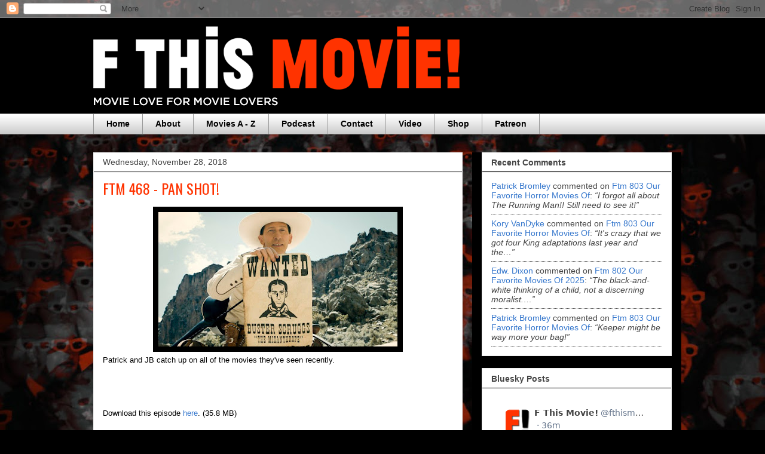

--- FILE ---
content_type: text/html; charset=UTF-8
request_url: http://www.fthismovie.net/2018/11/ftm-468-pan-shot.html
body_size: 20911
content:
<!DOCTYPE html>
<html class='v2' dir='ltr' lang='en'>
<head>
<link href='https://www.blogger.com/static/v1/widgets/335934321-css_bundle_v2.css' rel='stylesheet' type='text/css'/>
<meta content='width=1100' name='viewport'/>
<meta content='text/html; charset=UTF-8' http-equiv='Content-Type'/>
<meta content='blogger' name='generator'/>
<link href='http://www.fthismovie.net/favicon.ico' rel='icon' type='image/x-icon'/>
<link href='http://www.fthismovie.net/2018/11/ftm-468-pan-shot.html' rel='canonical'/>
<link rel="alternate" type="application/atom+xml" title="F This Movie! - Atom" href="http://www.fthismovie.net/feeds/posts/default" />
<link rel="alternate" type="application/rss+xml" title="F This Movie! - RSS" href="http://www.fthismovie.net/feeds/posts/default?alt=rss" />
<link rel="service.post" type="application/atom+xml" title="F This Movie! - Atom" href="https://www.blogger.com/feeds/4217427319662074458/posts/default" />

<link rel="alternate" type="application/atom+xml" title="F This Movie! - Atom" href="http://www.fthismovie.net/feeds/9026204438694160418/comments/default" />
<!--Can't find substitution for tag [blog.ieCssRetrofitLinks]-->
<link href='https://blogger.googleusercontent.com/img/b/R29vZ2xl/AVvXsEjZl73jX4QzYGWVjHdzoVe53So5ikisz0qWALfj93N7sl5ESgxRAZOcbi-C6UZsAxDZeUwMi8IgRYB6P2Og6N8nNu1ETPtAfpz0nYrQvK02WNutlXVlzHQmN4rIJvhIJpUfVdvw-d4jK3k/s400/lead_720_405.jpg' rel='image_src'/>
<meta content='http://www.fthismovie.net/2018/11/ftm-468-pan-shot.html' property='og:url'/>
<meta content='FTM 468 - PAN SHOT!' property='og:title'/>
<meta content='  Patrick and JB catch up on all of the movies they&#39;ve seen recently.  ' property='og:description'/>
<meta content='https://blogger.googleusercontent.com/img/b/R29vZ2xl/AVvXsEjZl73jX4QzYGWVjHdzoVe53So5ikisz0qWALfj93N7sl5ESgxRAZOcbi-C6UZsAxDZeUwMi8IgRYB6P2Og6N8nNu1ETPtAfpz0nYrQvK02WNutlXVlzHQmN4rIJvhIJpUfVdvw-d4jK3k/w1200-h630-p-k-no-nu/lead_720_405.jpg' property='og:image'/>
<title>F This Movie!: FTM 468 - PAN SHOT!</title>
<style type='text/css'>@font-face{font-family:'Oswald';font-style:normal;font-weight:400;font-display:swap;src:url(//fonts.gstatic.com/s/oswald/v57/TK3_WkUHHAIjg75cFRf3bXL8LICs1_FvsUtiZSSUhiCXABTV.woff2)format('woff2');unicode-range:U+0460-052F,U+1C80-1C8A,U+20B4,U+2DE0-2DFF,U+A640-A69F,U+FE2E-FE2F;}@font-face{font-family:'Oswald';font-style:normal;font-weight:400;font-display:swap;src:url(//fonts.gstatic.com/s/oswald/v57/TK3_WkUHHAIjg75cFRf3bXL8LICs1_FvsUJiZSSUhiCXABTV.woff2)format('woff2');unicode-range:U+0301,U+0400-045F,U+0490-0491,U+04B0-04B1,U+2116;}@font-face{font-family:'Oswald';font-style:normal;font-weight:400;font-display:swap;src:url(//fonts.gstatic.com/s/oswald/v57/TK3_WkUHHAIjg75cFRf3bXL8LICs1_FvsUliZSSUhiCXABTV.woff2)format('woff2');unicode-range:U+0102-0103,U+0110-0111,U+0128-0129,U+0168-0169,U+01A0-01A1,U+01AF-01B0,U+0300-0301,U+0303-0304,U+0308-0309,U+0323,U+0329,U+1EA0-1EF9,U+20AB;}@font-face{font-family:'Oswald';font-style:normal;font-weight:400;font-display:swap;src:url(//fonts.gstatic.com/s/oswald/v57/TK3_WkUHHAIjg75cFRf3bXL8LICs1_FvsUhiZSSUhiCXABTV.woff2)format('woff2');unicode-range:U+0100-02BA,U+02BD-02C5,U+02C7-02CC,U+02CE-02D7,U+02DD-02FF,U+0304,U+0308,U+0329,U+1D00-1DBF,U+1E00-1E9F,U+1EF2-1EFF,U+2020,U+20A0-20AB,U+20AD-20C0,U+2113,U+2C60-2C7F,U+A720-A7FF;}@font-face{font-family:'Oswald';font-style:normal;font-weight:400;font-display:swap;src:url(//fonts.gstatic.com/s/oswald/v57/TK3_WkUHHAIjg75cFRf3bXL8LICs1_FvsUZiZSSUhiCXAA.woff2)format('woff2');unicode-range:U+0000-00FF,U+0131,U+0152-0153,U+02BB-02BC,U+02C6,U+02DA,U+02DC,U+0304,U+0308,U+0329,U+2000-206F,U+20AC,U+2122,U+2191,U+2193,U+2212,U+2215,U+FEFF,U+FFFD;}</style>
<style id='page-skin-1' type='text/css'><!--
/*
-----------------------------------------------
Blogger Template Style
Name:     Awesome Inc.
Designer: Tina Chen
URL:      tinachen.org
----------------------------------------------- */
/* Content
----------------------------------------------- */
body {
font: normal normal 13px Arial, Tahoma, Helvetica, FreeSans, sans-serif;
color: #000000;
background: #000000 url(//1.bp.blogspot.com/-3C9TUOuwNCo/YX_7dI5bKPI/AAAAAAAA5OE/oMZSW86rsRM5eXWioDXqeUVaRuJd903RQCK4BGAYYCw/s100/3d_audience_wallpaper_2.jpg) repeat fixed top center;
}
html body .content-outer {
min-width: 0;
max-width: 100%;
width: 100%;
}
a:link {
text-decoration: none;
color: #3778cd;
}
a:visited {
text-decoration: none;
color: #4d469c;
}
a:hover {
text-decoration: underline;
color: #3778cd;
}
.body-fauxcolumn-outer .cap-top {
position: absolute;
z-index: 1;
height: 276px;
width: 100%;
background: transparent none repeat-x scroll top left;
_background-image: none;
}
/* Columns
----------------------------------------------- */
.content-inner {
padding: 0;
}
.header-inner .section {
margin: 0 16px;
}
.tabs-inner .section {
margin: 0 16px;
}
.main-inner {
padding-top: 30px;
}
.main-inner .column-center-inner,
.main-inner .column-left-inner,
.main-inner .column-right-inner {
padding: 0 5px;
}
*+html body .main-inner .column-center-inner {
margin-top: -30px;
}
#layout .main-inner .column-center-inner {
margin-top: 0;
}
/* Header
----------------------------------------------- */
.header-outer {
margin: 0 0 0 0;
background: #000000 none repeat scroll 0 0;
}
.Header h1 {
font: normal bold 40px Arial, Tahoma, Helvetica, FreeSans, sans-serif;
color: #444444;
text-shadow: 0 0 -1px #000000;
}
.Header h1 a {
color: #444444;
}
.Header .description {
font: normal normal 14px Arial, Tahoma, Helvetica, FreeSans, sans-serif;
color: #444444;
}
.header-inner .Header .titlewrapper,
.header-inner .Header .descriptionwrapper {
padding-left: 0;
padding-right: 0;
margin-bottom: 0;
}
.header-inner .Header .titlewrapper {
padding-top: 22px;
}
/* Tabs
----------------------------------------------- */
.tabs-outer {
overflow: hidden;
position: relative;
background: #ffffff url(//www.blogblog.com/1kt/awesomeinc/tabs_gradient_light.png) repeat scroll 0 0;
}
#layout .tabs-outer {
overflow: visible;
}
.tabs-cap-top, .tabs-cap-bottom {
position: absolute;
width: 100%;
border-top: 1px solid #999999;
}
.tabs-cap-bottom {
bottom: 0;
}
.tabs-inner .widget li a {
display: inline-block;
margin: 0;
padding: .6em 1.5em;
font: normal bold 14px Arial, Tahoma, Helvetica, FreeSans, sans-serif;
color: #000000;
border-top: 1px solid #999999;
border-bottom: 1px solid #999999;
border-left: 1px solid #999999;
height: 16px;
line-height: 16px;
}
.tabs-inner .widget li:last-child a {
border-right: 1px solid #999999;
}
.tabs-inner .widget li.selected a, .tabs-inner .widget li a:hover {
background: #eeeeee url(//www.blogblog.com/1kt/awesomeinc/tabs_gradient_light.png) repeat-x scroll 0 -100px;
color: #000000;
}
/* Headings
----------------------------------------------- */
h2 {
font: normal bold 14px Arial, Tahoma, Helvetica, FreeSans, sans-serif;
color: #444444;
}
/* Widgets
----------------------------------------------- */
.main-inner .section {
margin: 0 27px;
padding: 0;
}
.main-inner .column-left-outer,
.main-inner .column-right-outer {
margin-top: 0;
}
#layout .main-inner .column-left-outer,
#layout .main-inner .column-right-outer {
margin-top: 0;
}
.main-inner .column-left-inner,
.main-inner .column-right-inner {
background: #000000 none repeat 0 0;
-moz-box-shadow: 0 0 0 rgba(0, 0, 0, .2);
-webkit-box-shadow: 0 0 0 rgba(0, 0, 0, .2);
-goog-ms-box-shadow: 0 0 0 rgba(0, 0, 0, .2);
box-shadow: 0 0 0 rgba(0, 0, 0, .2);
-moz-border-radius: 0;
-webkit-border-radius: 0;
-goog-ms-border-radius: 0;
border-radius: 0;
}
#layout .main-inner .column-left-inner,
#layout .main-inner .column-right-inner {
margin-top: 0;
}
.sidebar .widget {
font: normal normal 14px Arial, Tahoma, Helvetica, FreeSans, sans-serif;
color: #444444;
}
.sidebar .widget a:link {
color: #3778cd;
}
.sidebar .widget a:visited {
color: #4d469c;
}
.sidebar .widget a:hover {
color: #3778cd;
}
.sidebar .widget h2 {
text-shadow: 0 0 -1px #000000;
}
.main-inner .widget {
background-color: #ffffff;
border: 1px solid #eeeeee;
padding: 0 15px 15px;
margin: 20px -16px;
-moz-box-shadow: 0 0 20px rgba(0, 0, 0, .2);
-webkit-box-shadow: 0 0 20px rgba(0, 0, 0, .2);
-goog-ms-box-shadow: 0 0 20px rgba(0, 0, 0, .2);
box-shadow: 0 0 20px rgba(0, 0, 0, .2);
-moz-border-radius: 0;
-webkit-border-radius: 0;
-goog-ms-border-radius: 0;
border-radius: 0;
}
.main-inner .widget h2 {
margin: 0 -15px;
padding: .6em 15px .5em;
border-bottom: 1px solid #000000;
}
.footer-inner .widget h2 {
padding: 0 0 .4em;
border-bottom: 1px solid #000000;
}
.main-inner .widget h2 + div, .footer-inner .widget h2 + div {
border-top: 1px solid #eeeeee;
padding-top: 8px;
}
.main-inner .widget .widget-content {
margin: 0 -15px;
padding: 7px 15px 0;
}
.main-inner .widget ul, .main-inner .widget #ArchiveList ul.flat {
margin: -8px -15px 0;
padding: 0;
list-style: none;
}
.main-inner .widget #ArchiveList {
margin: -8px 0 0;
}
.main-inner .widget ul li, .main-inner .widget #ArchiveList ul.flat li {
padding: .5em 15px;
text-indent: 0;
color: #666666;
border-top: 1px solid #eeeeee;
border-bottom: 1px solid #000000;
}
.main-inner .widget #ArchiveList ul li {
padding-top: .25em;
padding-bottom: .25em;
}
.main-inner .widget ul li:first-child, .main-inner .widget #ArchiveList ul.flat li:first-child {
border-top: none;
}
.main-inner .widget ul li:last-child, .main-inner .widget #ArchiveList ul.flat li:last-child {
border-bottom: none;
}
.post-body {
position: relative;
}
.main-inner .widget .post-body ul {
padding: 0 2.5em;
margin: .5em 0;
list-style: disc;
}
.main-inner .widget .post-body ul li {
padding: 0.25em 0;
margin-bottom: .25em;
color: #000000;
border: none;
}
.footer-inner .widget ul {
padding: 0;
list-style: none;
}
.widget .zippy {
color: #666666;
}
/* Posts
----------------------------------------------- */
body .main-inner .Blog {
padding: 0;
margin-bottom: 1em;
background-color: transparent;
border: none;
-moz-box-shadow: 0 0 0 rgba(0, 0, 0, 0);
-webkit-box-shadow: 0 0 0 rgba(0, 0, 0, 0);
-goog-ms-box-shadow: 0 0 0 rgba(0, 0, 0, 0);
box-shadow: 0 0 0 rgba(0, 0, 0, 0);
}
.main-inner .section:last-child .Blog:last-child {
padding: 0;
margin-bottom: 1em;
}
.main-inner .widget h2.date-header {
margin: 0 -15px 1px;
padding: 0 0 0 0;
font: normal normal 14px Arial, Tahoma, Helvetica, FreeSans, sans-serif;
color: #444444;
background: transparent none no-repeat scroll top left;
border-top: 0 solid #eeeeee;
border-bottom: 1px solid #000000;
-moz-border-radius-topleft: 0;
-moz-border-radius-topright: 0;
-webkit-border-top-left-radius: 0;
-webkit-border-top-right-radius: 0;
border-top-left-radius: 0;
border-top-right-radius: 0;
position: static;
bottom: 100%;
right: 15px;
text-shadow: 0 0 -1px #000000;
}
.main-inner .widget h2.date-header span {
font: normal normal 14px Arial, Tahoma, Helvetica, FreeSans, sans-serif;
display: block;
padding: .5em 15px;
border-left: 0 solid #eeeeee;
border-right: 0 solid #eeeeee;
}
.date-outer {
position: relative;
margin: 30px 0 20px;
padding: 0 15px;
background-color: #ffffff;
border: 1px solid #eeeeee;
-moz-box-shadow: 0 0 20px rgba(0, 0, 0, .2);
-webkit-box-shadow: 0 0 20px rgba(0, 0, 0, .2);
-goog-ms-box-shadow: 0 0 20px rgba(0, 0, 0, .2);
box-shadow: 0 0 20px rgba(0, 0, 0, .2);
-moz-border-radius: 0;
-webkit-border-radius: 0;
-goog-ms-border-radius: 0;
border-radius: 0;
}
.date-outer:first-child {
margin-top: 0;
}
.date-outer:last-child {
margin-bottom: 20px;
-moz-border-radius-bottomleft: 0;
-moz-border-radius-bottomright: 0;
-webkit-border-bottom-left-radius: 0;
-webkit-border-bottom-right-radius: 0;
-goog-ms-border-bottom-left-radius: 0;
-goog-ms-border-bottom-right-radius: 0;
border-bottom-left-radius: 0;
border-bottom-right-radius: 0;
}
.date-posts {
margin: 0 -15px;
padding: 0 15px;
clear: both;
}
.post-outer, .inline-ad {
border-top: 1px solid #eeeeee;
margin: 0 -15px;
padding: 15px 15px;
}
.post-outer {
padding-bottom: 10px;
}
.post-outer:first-child {
padding-top: 0;
border-top: none;
}
.post-outer:last-child, .inline-ad:last-child {
border-bottom: none;
}
.post-body {
position: relative;
}
.post-body img {
padding: 8px;
background: #000000;
border: 1px solid #000000;
-moz-box-shadow: 0 0 0 rgba(0, 0, 0, .2);
-webkit-box-shadow: 0 0 0 rgba(0, 0, 0, .2);
box-shadow: 0 0 0 rgba(0, 0, 0, .2);
-moz-border-radius: 0;
-webkit-border-radius: 0;
border-radius: 0;
}
h3.post-title, h4 {
font: normal normal 24px Oswald;
color: #ff3300;
}
h3.post-title a {
font: normal normal 24px Oswald;
color: #ff3300;
}
h3.post-title a:hover {
color: #3778cd;
text-decoration: underline;
}
.post-header {
margin: 0 0 1em;
}
.post-body {
line-height: 1.4;
}
.post-outer h2 {
color: #000000;
}
.post-footer {
margin: 1.5em 0 0;
}
#blog-pager {
padding: 15px;
font-size: 120%;
background-color: #ffffff;
border: 1px solid #eeeeee;
-moz-box-shadow: 0 0 20px rgba(0, 0, 0, .2);
-webkit-box-shadow: 0 0 20px rgba(0, 0, 0, .2);
-goog-ms-box-shadow: 0 0 20px rgba(0, 0, 0, .2);
box-shadow: 0 0 20px rgba(0, 0, 0, .2);
-moz-border-radius: 0;
-webkit-border-radius: 0;
-goog-ms-border-radius: 0;
border-radius: 0;
-moz-border-radius-topleft: 0;
-moz-border-radius-topright: 0;
-webkit-border-top-left-radius: 0;
-webkit-border-top-right-radius: 0;
-goog-ms-border-top-left-radius: 0;
-goog-ms-border-top-right-radius: 0;
border-top-left-radius: 0;
border-top-right-radius-topright: 0;
margin-top: 1em;
}
.blog-feeds, .post-feeds {
margin: 1em 0;
text-align: center;
color: #444444;
}
.blog-feeds a, .post-feeds a {
color: #3778cd;
}
.blog-feeds a:visited, .post-feeds a:visited {
color: #4d469c;
}
.blog-feeds a:hover, .post-feeds a:hover {
color: #3778cd;
}
.post-outer .comments {
margin-top: 2em;
}
/* Comments
----------------------------------------------- */
.comments .comments-content .icon.blog-author {
background-repeat: no-repeat;
background-image: url([data-uri]);
}
.comments .comments-content .loadmore a {
border-top: 1px solid #999999;
border-bottom: 1px solid #999999;
}
.comments .continue {
border-top: 2px solid #999999;
}
/* Footer
----------------------------------------------- */
.footer-outer {
margin: -20px 0 -1px;
padding: 20px 0 0;
color: #444444;
overflow: hidden;
}
.footer-fauxborder-left {
border-top: 1px solid #eeeeee;
background: #ffffff none repeat scroll 0 0;
-moz-box-shadow: 0 0 20px rgba(0, 0, 0, .2);
-webkit-box-shadow: 0 0 20px rgba(0, 0, 0, .2);
-goog-ms-box-shadow: 0 0 20px rgba(0, 0, 0, .2);
box-shadow: 0 0 20px rgba(0, 0, 0, .2);
margin: 0 -20px;
}
/* Mobile
----------------------------------------------- */
body.mobile {
background-size: auto;
}
.mobile .body-fauxcolumn-outer {
background: transparent none repeat scroll top left;
}
*+html body.mobile .main-inner .column-center-inner {
margin-top: 0;
}
.mobile .main-inner .widget {
padding: 0 0 15px;
}
.mobile .main-inner .widget h2 + div,
.mobile .footer-inner .widget h2 + div {
border-top: none;
padding-top: 0;
}
.mobile .footer-inner .widget h2 {
padding: 0.5em 0;
border-bottom: none;
}
.mobile .main-inner .widget .widget-content {
margin: 0;
padding: 7px 0 0;
}
.mobile .main-inner .widget ul,
.mobile .main-inner .widget #ArchiveList ul.flat {
margin: 0 -15px 0;
}
.mobile .main-inner .widget h2.date-header {
right: 0;
}
.mobile .date-header span {
padding: 0.4em 0;
}
.mobile .date-outer:first-child {
margin-bottom: 0;
border: 1px solid #eeeeee;
-moz-border-radius-topleft: 0;
-moz-border-radius-topright: 0;
-webkit-border-top-left-radius: 0;
-webkit-border-top-right-radius: 0;
-goog-ms-border-top-left-radius: 0;
-goog-ms-border-top-right-radius: 0;
border-top-left-radius: 0;
border-top-right-radius: 0;
}
.mobile .date-outer {
border-color: #eeeeee;
border-width: 0 1px 1px;
}
.mobile .date-outer:last-child {
margin-bottom: 0;
}
.mobile .main-inner {
padding: 0;
}
.mobile .header-inner .section {
margin: 0;
}
.mobile .post-outer, .mobile .inline-ad {
padding: 5px 0;
}
.mobile .tabs-inner .section {
margin: 0 10px;
}
.mobile .main-inner .widget h2 {
margin: 0;
padding: 0;
}
.mobile .main-inner .widget h2.date-header span {
padding: 0;
}
.mobile .main-inner .widget .widget-content {
margin: 0;
padding: 7px 0 0;
}
.mobile #blog-pager {
border: 1px solid transparent;
background: #ffffff none repeat scroll 0 0;
}
.mobile .main-inner .column-left-inner,
.mobile .main-inner .column-right-inner {
background: #000000 none repeat 0 0;
-moz-box-shadow: none;
-webkit-box-shadow: none;
-goog-ms-box-shadow: none;
box-shadow: none;
}
.mobile .date-posts {
margin: 0;
padding: 0;
}
.mobile .footer-fauxborder-left {
margin: 0;
border-top: inherit;
}
.mobile .main-inner .section:last-child .Blog:last-child {
margin-bottom: 0;
}
.mobile-index-contents {
color: #000000;
}
.mobile .mobile-link-button {
background: #3778cd url(//www.blogblog.com/1kt/awesomeinc/tabs_gradient_light.png) repeat scroll 0 0;
}
.mobile-link-button a:link, .mobile-link-button a:visited {
color: #ffffff;
}
.mobile .tabs-inner .PageList .widget-content {
background: transparent;
border-top: 1px solid;
border-color: #999999;
color: #000000;
}
.mobile .tabs-inner .PageList .widget-content .pagelist-arrow {
border-left: 1px solid #999999;
}

--></style>
<style id='template-skin-1' type='text/css'><!--
body {
min-width: 1000px;
}
.content-outer, .content-fauxcolumn-outer, .region-inner {
min-width: 1000px;
max-width: 1000px;
_width: 1000px;
}
.main-inner .columns {
padding-left: 0;
padding-right: 350px;
}
.main-inner .fauxcolumn-center-outer {
left: 0;
right: 350px;
/* IE6 does not respect left and right together */
_width: expression(this.parentNode.offsetWidth -
parseInt("0") -
parseInt("350px") + 'px');
}
.main-inner .fauxcolumn-left-outer {
width: 0;
}
.main-inner .fauxcolumn-right-outer {
width: 350px;
}
.main-inner .column-left-outer {
width: 0;
right: 100%;
margin-left: -0;
}
.main-inner .column-right-outer {
width: 350px;
margin-right: -350px;
}
#layout {
min-width: 0;
}
#layout .content-outer {
min-width: 0;
width: 800px;
}
#layout .region-inner {
min-width: 0;
width: auto;
}
body#layout div.add_widget {
padding: 8px;
}
body#layout div.add_widget a {
margin-left: 32px;
}
--></style>
<style>
    body {background-image:url(\/\/1.bp.blogspot.com\/-3C9TUOuwNCo\/YX_7dI5bKPI\/AAAAAAAA5OE\/oMZSW86rsRM5eXWioDXqeUVaRuJd903RQCK4BGAYYCw\/s100\/3d_audience_wallpaper_2.jpg);}
    
@media (max-width: 200px) { body {background-image:url(\/\/1.bp.blogspot.com\/-3C9TUOuwNCo\/YX_7dI5bKPI\/AAAAAAAA5OE\/oMZSW86rsRM5eXWioDXqeUVaRuJd903RQCK4BGAYYCw\/w200\/3d_audience_wallpaper_2.jpg);}}
@media (max-width: 400px) and (min-width: 201px) { body {background-image:url(\/\/1.bp.blogspot.com\/-3C9TUOuwNCo\/YX_7dI5bKPI\/AAAAAAAA5OE\/oMZSW86rsRM5eXWioDXqeUVaRuJd903RQCK4BGAYYCw\/w400\/3d_audience_wallpaper_2.jpg);}}
@media (max-width: 800px) and (min-width: 401px) { body {background-image:url(\/\/1.bp.blogspot.com\/-3C9TUOuwNCo\/YX_7dI5bKPI\/AAAAAAAA5OE\/oMZSW86rsRM5eXWioDXqeUVaRuJd903RQCK4BGAYYCw\/w800\/3d_audience_wallpaper_2.jpg);}}
@media (max-width: 1200px) and (min-width: 801px) { body {background-image:url(\/\/1.bp.blogspot.com\/-3C9TUOuwNCo\/YX_7dI5bKPI\/AAAAAAAA5OE\/oMZSW86rsRM5eXWioDXqeUVaRuJd903RQCK4BGAYYCw\/w1200\/3d_audience_wallpaper_2.jpg);}}
/* Last tag covers anything over one higher than the previous max-size cap. */
@media (min-width: 1201px) { body {background-image:url(\/\/1.bp.blogspot.com\/-3C9TUOuwNCo\/YX_7dI5bKPI\/AAAAAAAA5OE\/oMZSW86rsRM5eXWioDXqeUVaRuJd903RQCK4BGAYYCw\/w1600\/3d_audience_wallpaper_2.jpg);}}
  </style>
<script type='text/javascript'>
        (function(i,s,o,g,r,a,m){i['GoogleAnalyticsObject']=r;i[r]=i[r]||function(){
        (i[r].q=i[r].q||[]).push(arguments)},i[r].l=1*new Date();a=s.createElement(o),
        m=s.getElementsByTagName(o)[0];a.async=1;a.src=g;m.parentNode.insertBefore(a,m)
        })(window,document,'script','https://www.google-analytics.com/analytics.js','ga');
        ga('create', 'UA-40435203-1', 'auto', 'blogger');
        ga('blogger.send', 'pageview');
      </script>
<link href='https://www.blogger.com/dyn-css/authorization.css?targetBlogID=4217427319662074458&amp;zx=0906b0ed-0b1f-41dd-abba-035da020404e' media='none' onload='if(media!=&#39;all&#39;)media=&#39;all&#39;' rel='stylesheet'/><noscript><link href='https://www.blogger.com/dyn-css/authorization.css?targetBlogID=4217427319662074458&amp;zx=0906b0ed-0b1f-41dd-abba-035da020404e' rel='stylesheet'/></noscript>
<meta name='google-adsense-platform-account' content='ca-host-pub-1556223355139109'/>
<meta name='google-adsense-platform-domain' content='blogspot.com'/>

<!-- data-ad-client=ca-pub-8942955691845769 -->

</head>
<body class='loading variant-light'>
<div class='navbar section' id='navbar' name='Navbar'><div class='widget Navbar' data-version='1' id='Navbar1'><script type="text/javascript">
    function setAttributeOnload(object, attribute, val) {
      if(window.addEventListener) {
        window.addEventListener('load',
          function(){ object[attribute] = val; }, false);
      } else {
        window.attachEvent('onload', function(){ object[attribute] = val; });
      }
    }
  </script>
<div id="navbar-iframe-container"></div>
<script type="text/javascript" src="https://apis.google.com/js/platform.js"></script>
<script type="text/javascript">
      gapi.load("gapi.iframes:gapi.iframes.style.bubble", function() {
        if (gapi.iframes && gapi.iframes.getContext) {
          gapi.iframes.getContext().openChild({
              url: 'https://www.blogger.com/navbar/4217427319662074458?po\x3d9026204438694160418\x26origin\x3dhttp://www.fthismovie.net',
              where: document.getElementById("navbar-iframe-container"),
              id: "navbar-iframe"
          });
        }
      });
    </script><script type="text/javascript">
(function() {
var script = document.createElement('script');
script.type = 'text/javascript';
script.src = '//pagead2.googlesyndication.com/pagead/js/google_top_exp.js';
var head = document.getElementsByTagName('head')[0];
if (head) {
head.appendChild(script);
}})();
</script>
</div></div>
<div class='body-fauxcolumns'>
<div class='fauxcolumn-outer body-fauxcolumn-outer'>
<div class='cap-top'>
<div class='cap-left'></div>
<div class='cap-right'></div>
</div>
<div class='fauxborder-left'>
<div class='fauxborder-right'></div>
<div class='fauxcolumn-inner'>
</div>
</div>
<div class='cap-bottom'>
<div class='cap-left'></div>
<div class='cap-right'></div>
</div>
</div>
</div>
<div class='content'>
<div class='content-fauxcolumns'>
<div class='fauxcolumn-outer content-fauxcolumn-outer'>
<div class='cap-top'>
<div class='cap-left'></div>
<div class='cap-right'></div>
</div>
<div class='fauxborder-left'>
<div class='fauxborder-right'></div>
<div class='fauxcolumn-inner'>
</div>
</div>
<div class='cap-bottom'>
<div class='cap-left'></div>
<div class='cap-right'></div>
</div>
</div>
</div>
<div class='content-outer'>
<div class='content-cap-top cap-top'>
<div class='cap-left'></div>
<div class='cap-right'></div>
</div>
<div class='fauxborder-left content-fauxborder-left'>
<div class='fauxborder-right content-fauxborder-right'></div>
<div class='content-inner'>
<header>
<div class='header-outer'>
<div class='header-cap-top cap-top'>
<div class='cap-left'></div>
<div class='cap-right'></div>
</div>
<div class='fauxborder-left header-fauxborder-left'>
<div class='fauxborder-right header-fauxborder-right'></div>
<div class='region-inner header-inner'>
<div class='header section' id='header' name='Header'><div class='widget Header' data-version='1' id='Header1'>
<div id='header-inner'>
<a href='http://www.fthismovie.net/' style='display: block'>
<img alt='F This Movie!' height='160px; ' id='Header1_headerimg' src='https://blogger.googleusercontent.com/img/a/AVvXsEgzuqG21QRI94II0FyxzqJTN77J_EGm3_imTcL9EfsGGuuaDHYG8Iiqgcjpbin1B9oRLNGIGIg_kyYZCEoiFAwaeZueSZRFIbNAfafzp0zoGt5ih31w1Nj9EqVq00MhJnLMHP8VZh2yOx9ghHf19QeiDT2Qs34MWLvxt-Kz4nPLVOFWA3t1_FFHtCneZLU=s618' style='display: block' width='618px; '/>
</a>
</div>
</div></div>
</div>
</div>
<div class='header-cap-bottom cap-bottom'>
<div class='cap-left'></div>
<div class='cap-right'></div>
</div>
</div>
</header>
<div class='tabs-outer'>
<div class='tabs-cap-top cap-top'>
<div class='cap-left'></div>
<div class='cap-right'></div>
</div>
<div class='fauxborder-left tabs-fauxborder-left'>
<div class='fauxborder-right tabs-fauxborder-right'></div>
<div class='region-inner tabs-inner'>
<div class='tabs section' id='crosscol' name='Cross-Column'><div class='widget PageList' data-version='1' id='PageList1'>
<h2>Pages</h2>
<div class='widget-content'>
<ul>
<li>
<a href='http://www.fthismovie.net/'>Home</a>
</li>
<li>
<a href='http://www.fthismovie.net/p/about-us.html'>About</a>
</li>
<li>
<a href='http://www.fthismovie.net/p/movies.html'>Movies A - Z</a>
</li>
<li>
<a href='http://www.fthismovie.net/search/label/podcast'>Podcast</a>
</li>
<li>
<a href='http://www.fthismovie.net/p/contact.html'>Contact</a>
</li>
<li>
<a href='http://www.fthismovie.net/search/label/video'>Video</a>
</li>
<li>
<a href='https://www.teepublic.com/user/f-this-movie'>Shop</a>
</li>
<li>
<a href='https://www.patreon.com/fthismovie'>Patreon</a>
</li>
</ul>
<div class='clear'></div>
</div>
</div></div>
<div class='tabs no-items section' id='crosscol-overflow' name='Cross-Column 2'></div>
</div>
</div>
<div class='tabs-cap-bottom cap-bottom'>
<div class='cap-left'></div>
<div class='cap-right'></div>
</div>
</div>
<div class='main-outer'>
<div class='main-cap-top cap-top'>
<div class='cap-left'></div>
<div class='cap-right'></div>
</div>
<div class='fauxborder-left main-fauxborder-left'>
<div class='fauxborder-right main-fauxborder-right'></div>
<div class='region-inner main-inner'>
<div class='columns fauxcolumns'>
<div class='fauxcolumn-outer fauxcolumn-center-outer'>
<div class='cap-top'>
<div class='cap-left'></div>
<div class='cap-right'></div>
</div>
<div class='fauxborder-left'>
<div class='fauxborder-right'></div>
<div class='fauxcolumn-inner'>
</div>
</div>
<div class='cap-bottom'>
<div class='cap-left'></div>
<div class='cap-right'></div>
</div>
</div>
<div class='fauxcolumn-outer fauxcolumn-left-outer'>
<div class='cap-top'>
<div class='cap-left'></div>
<div class='cap-right'></div>
</div>
<div class='fauxborder-left'>
<div class='fauxborder-right'></div>
<div class='fauxcolumn-inner'>
</div>
</div>
<div class='cap-bottom'>
<div class='cap-left'></div>
<div class='cap-right'></div>
</div>
</div>
<div class='fauxcolumn-outer fauxcolumn-right-outer'>
<div class='cap-top'>
<div class='cap-left'></div>
<div class='cap-right'></div>
</div>
<div class='fauxborder-left'>
<div class='fauxborder-right'></div>
<div class='fauxcolumn-inner'>
</div>
</div>
<div class='cap-bottom'>
<div class='cap-left'></div>
<div class='cap-right'></div>
</div>
</div>
<!-- corrects IE6 width calculation -->
<div class='columns-inner'>
<div class='column-center-outer'>
<div class='column-center-inner'>
<div class='main section' id='main' name='Main'><div class='widget Blog' data-version='1' id='Blog1'>
<div class='blog-posts hfeed'>

          <div class="date-outer">
        
<h2 class='date-header'><span>Wednesday, November 28, 2018</span></h2>

          <div class="date-posts">
        
<div class='post-outer'>
<div class='post hentry uncustomized-post-template' itemprop='blogPost' itemscope='itemscope' itemtype='http://schema.org/BlogPosting'>
<meta content='https://blogger.googleusercontent.com/img/b/R29vZ2xl/AVvXsEjZl73jX4QzYGWVjHdzoVe53So5ikisz0qWALfj93N7sl5ESgxRAZOcbi-C6UZsAxDZeUwMi8IgRYB6P2Og6N8nNu1ETPtAfpz0nYrQvK02WNutlXVlzHQmN4rIJvhIJpUfVdvw-d4jK3k/s400/lead_720_405.jpg' itemprop='image_url'/>
<meta content='4217427319662074458' itemprop='blogId'/>
<meta content='9026204438694160418' itemprop='postId'/>
<a name='9026204438694160418'></a>
<h3 class='post-title entry-title' itemprop='name'>
FTM 468 - PAN SHOT!
</h3>
<div class='post-header'>
<div class='post-header-line-1'></div>
</div>
<div class='post-body entry-content' id='post-body-9026204438694160418' itemprop='description articleBody'>
<div class="separator" style="clear: both; text-align: center;">
<a href="https://blogger.googleusercontent.com/img/b/R29vZ2xl/AVvXsEjZl73jX4QzYGWVjHdzoVe53So5ikisz0qWALfj93N7sl5ESgxRAZOcbi-C6UZsAxDZeUwMi8IgRYB6P2Og6N8nNu1ETPtAfpz0nYrQvK02WNutlXVlzHQmN4rIJvhIJpUfVdvw-d4jK3k/s1600/lead_720_405.jpg" imageanchor="1" style="margin-left: 1em; margin-right: 1em;"><img border="0" data-original-height="405" data-original-width="720" height="225" src="https://blogger.googleusercontent.com/img/b/R29vZ2xl/AVvXsEjZl73jX4QzYGWVjHdzoVe53So5ikisz0qWALfj93N7sl5ESgxRAZOcbi-C6UZsAxDZeUwMi8IgRYB6P2Og6N8nNu1ETPtAfpz0nYrQvK02WNutlXVlzHQmN4rIJvhIJpUfVdvw-d4jK3k/s400/lead_720_405.jpg" width="400" /></a></div>
Patrick and JB catch up on all of the movies they've seen recently.<br />
<a name="more"></a><br />
<iframe allowfullscreen="" frameborder="0" height="30" mozallowfullscreen="true" src="https://archive.org/embed/Ftm468-PanShot" webkitallowfullscreen="true" width="585"></iframe><br />
<br />
Download this episode <a href="http://ia601505.us.archive.org/25/items/Ftm468-PanShot/Ftm468-PanShot.mp3">here</a>. (35.8 MB)<br />
<br />
Listen to F This Movie!&nbsp;<a href="http://www.stitcher.com/podcast/patrick-bromley/f-this-movie?refid=stpr">on Stitcher.</a><br />
<br />
Also discussed this episode: <i>The Ballad of Buster Scruggs </i>(2018), <i>Suspiria </i>(2018), <i>Green Book </i>(2018), <i>The Christmas Chronicle </i>(2018), <i>Puzzle </i>(2018), <i>Bad Reputation </i>(2018),&nbsp;<i>All That Jazz </i>(1979), <i><a href="http://www.fthismovie.net/2013/07/unsung-heavens-gate_23.html">Heaven's Gate</a> </i>(1980), <i>Amadeus </i>(1984), <i>Bad Timing </i>(1980)
<div style='clear: both;'></div>
</div>
<div class='post-footer'>
<div class='post-footer-line post-footer-line-1'>
<span class='post-author vcard'>
Posted by
<span class='fn' itemprop='author' itemscope='itemscope' itemtype='http://schema.org/Person'>
<meta content='https://www.blogger.com/profile/00771837625286775607' itemprop='url'/>
<a class='g-profile' href='https://www.blogger.com/profile/00771837625286775607' rel='author' title='author profile'>
<span itemprop='name'>Patrick Bromley</span>
</a>
</span>
</span>
<span class='post-timestamp'>
at
<meta content='http://www.fthismovie.net/2018/11/ftm-468-pan-shot.html' itemprop='url'/>
<a class='timestamp-link' href='http://www.fthismovie.net/2018/11/ftm-468-pan-shot.html' rel='bookmark' title='permanent link'><abbr class='published' itemprop='datePublished' title='2018-11-28T05:00:00-06:00'>5:00&#8239;AM</abbr></a>
</span>
<span class='post-comment-link'>
</span>
<span class='post-icons'>
<span class='item-action'>
<a href='https://www.blogger.com/email-post/4217427319662074458/9026204438694160418' title='Email Post'>
<img alt='' class='icon-action' height='13' src='https://resources.blogblog.com/img/icon18_email.gif' width='18'/>
</a>
</span>
<span class='item-control blog-admin pid-1038280736'>
<a href='https://www.blogger.com/post-edit.g?blogID=4217427319662074458&postID=9026204438694160418&from=pencil' title='Edit Post'>
<img alt='' class='icon-action' height='18' src='https://resources.blogblog.com/img/icon18_edit_allbkg.gif' width='18'/>
</a>
</span>
</span>
<div class='post-share-buttons goog-inline-block'>
<a class='goog-inline-block share-button sb-email' href='https://www.blogger.com/share-post.g?blogID=4217427319662074458&postID=9026204438694160418&target=email' target='_blank' title='Email This'><span class='share-button-link-text'>Email This</span></a><a class='goog-inline-block share-button sb-blog' href='https://www.blogger.com/share-post.g?blogID=4217427319662074458&postID=9026204438694160418&target=blog' onclick='window.open(this.href, "_blank", "height=270,width=475"); return false;' target='_blank' title='BlogThis!'><span class='share-button-link-text'>BlogThis!</span></a><a class='goog-inline-block share-button sb-twitter' href='https://www.blogger.com/share-post.g?blogID=4217427319662074458&postID=9026204438694160418&target=twitter' target='_blank' title='Share to X'><span class='share-button-link-text'>Share to X</span></a><a class='goog-inline-block share-button sb-facebook' href='https://www.blogger.com/share-post.g?blogID=4217427319662074458&postID=9026204438694160418&target=facebook' onclick='window.open(this.href, "_blank", "height=430,width=640"); return false;' target='_blank' title='Share to Facebook'><span class='share-button-link-text'>Share to Facebook</span></a><a class='goog-inline-block share-button sb-pinterest' href='https://www.blogger.com/share-post.g?blogID=4217427319662074458&postID=9026204438694160418&target=pinterest' target='_blank' title='Share to Pinterest'><span class='share-button-link-text'>Share to Pinterest</span></a>
</div>
</div>
<div class='post-footer-line post-footer-line-2'>
<span class='post-labels'>
Labels:
<a href='http://www.fthismovie.net/search/label/2018%20movies' rel='tag'>2018 movies</a>,
<a href='http://www.fthismovie.net/search/label/green%20book' rel='tag'>green book</a>,
<a href='http://www.fthismovie.net/search/label/mike%20flanagan' rel='tag'>mike flanagan</a>,
<a href='http://www.fthismovie.net/search/label/nicolas%20roeg' rel='tag'>nicolas roeg</a>,
<a href='http://www.fthismovie.net/search/label/podcast' rel='tag'>podcast</a>,
<a href='http://www.fthismovie.net/search/label/suspiria' rel='tag'>suspiria</a>,
<a href='http://www.fthismovie.net/search/label/the%20ballad%20of%20buster%20sruggs' rel='tag'>the ballad of buster sruggs</a>
</span>
</div>
<div class='post-footer-line post-footer-line-3'>
<span class='post-location'>
</span>
</div>
</div>
</div>
<div class='comments' id='comments'>
<a name='comments'></a>
<h4>16 comments:</h4>
<div class='comments-content'>
<script async='async' src='' type='text/javascript'></script>
<script type='text/javascript'>
    (function() {
      var items = null;
      var msgs = null;
      var config = {};

// <![CDATA[
      var cursor = null;
      if (items && items.length > 0) {
        cursor = parseInt(items[items.length - 1].timestamp) + 1;
      }

      var bodyFromEntry = function(entry) {
        var text = (entry &&
                    ((entry.content && entry.content.$t) ||
                     (entry.summary && entry.summary.$t))) ||
            '';
        if (entry && entry.gd$extendedProperty) {
          for (var k in entry.gd$extendedProperty) {
            if (entry.gd$extendedProperty[k].name == 'blogger.contentRemoved') {
              return '<span class="deleted-comment">' + text + '</span>';
            }
          }
        }
        return text;
      }

      var parse = function(data) {
        cursor = null;
        var comments = [];
        if (data && data.feed && data.feed.entry) {
          for (var i = 0, entry; entry = data.feed.entry[i]; i++) {
            var comment = {};
            // comment ID, parsed out of the original id format
            var id = /blog-(\d+).post-(\d+)/.exec(entry.id.$t);
            comment.id = id ? id[2] : null;
            comment.body = bodyFromEntry(entry);
            comment.timestamp = Date.parse(entry.published.$t) + '';
            if (entry.author && entry.author.constructor === Array) {
              var auth = entry.author[0];
              if (auth) {
                comment.author = {
                  name: (auth.name ? auth.name.$t : undefined),
                  profileUrl: (auth.uri ? auth.uri.$t : undefined),
                  avatarUrl: (auth.gd$image ? auth.gd$image.src : undefined)
                };
              }
            }
            if (entry.link) {
              if (entry.link[2]) {
                comment.link = comment.permalink = entry.link[2].href;
              }
              if (entry.link[3]) {
                var pid = /.*comments\/default\/(\d+)\?.*/.exec(entry.link[3].href);
                if (pid && pid[1]) {
                  comment.parentId = pid[1];
                }
              }
            }
            comment.deleteclass = 'item-control blog-admin';
            if (entry.gd$extendedProperty) {
              for (var k in entry.gd$extendedProperty) {
                if (entry.gd$extendedProperty[k].name == 'blogger.itemClass') {
                  comment.deleteclass += ' ' + entry.gd$extendedProperty[k].value;
                } else if (entry.gd$extendedProperty[k].name == 'blogger.displayTime') {
                  comment.displayTime = entry.gd$extendedProperty[k].value;
                }
              }
            }
            comments.push(comment);
          }
        }
        return comments;
      };

      var paginator = function(callback) {
        if (hasMore()) {
          var url = config.feed + '?alt=json&v=2&orderby=published&reverse=false&max-results=50';
          if (cursor) {
            url += '&published-min=' + new Date(cursor).toISOString();
          }
          window.bloggercomments = function(data) {
            var parsed = parse(data);
            cursor = parsed.length < 50 ? null
                : parseInt(parsed[parsed.length - 1].timestamp) + 1
            callback(parsed);
            window.bloggercomments = null;
          }
          url += '&callback=bloggercomments';
          var script = document.createElement('script');
          script.type = 'text/javascript';
          script.src = url;
          document.getElementsByTagName('head')[0].appendChild(script);
        }
      };
      var hasMore = function() {
        return !!cursor;
      };
      var getMeta = function(key, comment) {
        if ('iswriter' == key) {
          var matches = !!comment.author
              && comment.author.name == config.authorName
              && comment.author.profileUrl == config.authorUrl;
          return matches ? 'true' : '';
        } else if ('deletelink' == key) {
          return config.baseUri + '/comment/delete/'
               + config.blogId + '/' + comment.id;
        } else if ('deleteclass' == key) {
          return comment.deleteclass;
        }
        return '';
      };

      var replybox = null;
      var replyUrlParts = null;
      var replyParent = undefined;

      var onReply = function(commentId, domId) {
        if (replybox == null) {
          // lazily cache replybox, and adjust to suit this style:
          replybox = document.getElementById('comment-editor');
          if (replybox != null) {
            replybox.height = '250px';
            replybox.style.display = 'block';
            replyUrlParts = replybox.src.split('#');
          }
        }
        if (replybox && (commentId !== replyParent)) {
          replybox.src = '';
          document.getElementById(domId).insertBefore(replybox, null);
          replybox.src = replyUrlParts[0]
              + (commentId ? '&parentID=' + commentId : '')
              + '#' + replyUrlParts[1];
          replyParent = commentId;
        }
      };

      var hash = (window.location.hash || '#').substring(1);
      var startThread, targetComment;
      if (/^comment-form_/.test(hash)) {
        startThread = hash.substring('comment-form_'.length);
      } else if (/^c[0-9]+$/.test(hash)) {
        targetComment = hash.substring(1);
      }

      // Configure commenting API:
      var configJso = {
        'maxDepth': config.maxThreadDepth
      };
      var provider = {
        'id': config.postId,
        'data': items,
        'loadNext': paginator,
        'hasMore': hasMore,
        'getMeta': getMeta,
        'onReply': onReply,
        'rendered': true,
        'initComment': targetComment,
        'initReplyThread': startThread,
        'config': configJso,
        'messages': msgs
      };

      var render = function() {
        if (window.goog && window.goog.comments) {
          var holder = document.getElementById('comment-holder');
          window.goog.comments.render(holder, provider);
        }
      };

      // render now, or queue to render when library loads:
      if (window.goog && window.goog.comments) {
        render();
      } else {
        window.goog = window.goog || {};
        window.goog.comments = window.goog.comments || {};
        window.goog.comments.loadQueue = window.goog.comments.loadQueue || [];
        window.goog.comments.loadQueue.push(render);
      }
    })();
// ]]>
  </script>
<div id='comment-holder'>
<div class="comment-thread toplevel-thread"><ol id="top-ra"><li class="comment" id="c1264326416416369579"><div class="avatar-image-container"><img src="//www.blogger.com/img/blogger_logo_round_35.png" alt=""/></div><div class="comment-block"><div class="comment-header"><cite class="user"><a href="https://www.blogger.com/profile/12405375889840110811" rel="nofollow">straighttovideo</a></cite><span class="icon user "></span><span class="datetime secondary-text"><a rel="nofollow" href="http://www.fthismovie.net/2018/11/ftm-468-pan-shot.html?showComment=1543419284717#c1264326416416369579">November 28, 2018 at 9:34&#8239;AM</a></span></div><p class="comment-content">I was lucky enough to see the Ballad of Buster Scruggs on the big screen, it&#39;s glorious.  See it at the cinema if you can. </p><span class="comment-actions secondary-text"><a class="comment-reply" target="_self" data-comment-id="1264326416416369579">Reply</a><span class="item-control blog-admin blog-admin pid-1412050305"><a target="_self" href="https://www.blogger.com/comment/delete/4217427319662074458/1264326416416369579">Delete</a></span></span></div><div class="comment-replies"><div id="c1264326416416369579-rt" class="comment-thread inline-thread hidden"><span class="thread-toggle thread-expanded"><span class="thread-arrow"></span><span class="thread-count"><a target="_self">Replies</a></span></span><ol id="c1264326416416369579-ra" class="thread-chrome thread-expanded"><div></div><div id="c1264326416416369579-continue" class="continue"><a class="comment-reply" target="_self" data-comment-id="1264326416416369579">Reply</a></div></ol></div></div><div class="comment-replybox-single" id="c1264326416416369579-ce"></div></li><li class="comment" id="c9152845492139336688"><div class="avatar-image-container"><img src="//1.bp.blogspot.com/-jDzof1Kn_UE/Z1UaWECBW5I/AAAAAAAAN7o/ZoL1y-sWshsChp3Yss5NS4GbUFiIyZQwACK4BGAYYCw/s35/archie_punisher.jpg" alt=""/></div><div class="comment-block"><div class="comment-header"><cite class="user"><a href="https://www.blogger.com/profile/05872530831159876322" rel="nofollow">Kunider</a></cite><span class="icon user "></span><span class="datetime secondary-text"><a rel="nofollow" href="http://www.fthismovie.net/2018/11/ftm-468-pan-shot.html?showComment=1543439668729#c9152845492139336688">November 28, 2018 at 3:14&#8239;PM</a></span></div><p class="comment-content">Amadeus is a freakin&#39; masterpiece. I watch it at least once a year</p><span class="comment-actions secondary-text"><a class="comment-reply" target="_self" data-comment-id="9152845492139336688">Reply</a><span class="item-control blog-admin blog-admin pid-1240877075"><a target="_self" href="https://www.blogger.com/comment/delete/4217427319662074458/9152845492139336688">Delete</a></span></span></div><div class="comment-replies"><div id="c9152845492139336688-rt" class="comment-thread inline-thread"><span class="thread-toggle thread-expanded"><span class="thread-arrow"></span><span class="thread-count"><a target="_self">Replies</a></span></span><ol id="c9152845492139336688-ra" class="thread-chrome thread-expanded"><div><li class="comment" id="c1545269935344085495"><div class="avatar-image-container"><img src="//blogger.googleusercontent.com/img/b/R29vZ2xl/AVvXsEhbJJyPwlVP9nyj7i57R8YfF-6WwC8P-hRKSWPpzLHuFY5b4i8fc0UQcimr_eB1waFQd_akxrvK_ugg3DVrNAwsVs8QYb6VR0ou1HoMmQ3DsKI5i1lgkmhzPqyMXtqnG7A/s45-c/maxresdefault2.jpg" alt=""/></div><div class="comment-block"><div class="comment-header"><cite class="user"><a href="https://www.blogger.com/profile/11748440093206090195" rel="nofollow">Paul Calvert</a></cite><span class="icon user "></span><span class="datetime secondary-text"><a rel="nofollow" href="http://www.fthismovie.net/2018/11/ftm-468-pan-shot.html?showComment=1543453895135#c1545269935344085495">November 28, 2018 at 7:11&#8239;PM</a></span></div><p class="comment-content">Hmmm, I&#39;m going to have to check that out sometime.  I&#39;ve seen it as a teenager in the 90&#39;s in music class, but don&#39;t remember much.  I didn&#39;t realize it was held in such high esteem.</p><span class="comment-actions secondary-text"><span class="item-control blog-admin blog-admin pid-1240102820"><a target="_self" href="https://www.blogger.com/comment/delete/4217427319662074458/1545269935344085495">Delete</a></span></span></div><div class="comment-replies"><div id="c1545269935344085495-rt" class="comment-thread inline-thread hidden"><span class="thread-toggle thread-expanded"><span class="thread-arrow"></span><span class="thread-count"><a target="_self">Replies</a></span></span><ol id="c1545269935344085495-ra" class="thread-chrome thread-expanded"><div></div><div id="c1545269935344085495-continue" class="continue"><a class="comment-reply" target="_self" data-comment-id="1545269935344085495">Reply</a></div></ol></div></div><div class="comment-replybox-single" id="c1545269935344085495-ce"></div></li><li class="comment" id="c546956534528694863"><div class="avatar-image-container"><img src="//www.blogger.com/img/blogger_logo_round_35.png" alt=""/></div><div class="comment-block"><div class="comment-header"><cite class="user"><a href="https://www.blogger.com/profile/13080017339827717966" rel="nofollow">Phil Abernethy</a></cite><span class="icon user "></span><span class="datetime secondary-text"><a rel="nofollow" href="http://www.fthismovie.net/2018/11/ftm-468-pan-shot.html?showComment=1543585915082#c546956534528694863">November 30, 2018 at 7:51&#8239;AM</a></span></div><p class="comment-content">I saw the director&#39;s cut on blu ray for the first time earlier this year, it was a revelation. </p><span class="comment-actions secondary-text"><span class="item-control blog-admin blog-admin pid-331995292"><a target="_self" href="https://www.blogger.com/comment/delete/4217427319662074458/546956534528694863">Delete</a></span></span></div><div class="comment-replies"><div id="c546956534528694863-rt" class="comment-thread inline-thread hidden"><span class="thread-toggle thread-expanded"><span class="thread-arrow"></span><span class="thread-count"><a target="_self">Replies</a></span></span><ol id="c546956534528694863-ra" class="thread-chrome thread-expanded"><div></div><div id="c546956534528694863-continue" class="continue"><a class="comment-reply" target="_self" data-comment-id="546956534528694863">Reply</a></div></ol></div></div><div class="comment-replybox-single" id="c546956534528694863-ce"></div></li></div><div id="c9152845492139336688-continue" class="continue"><a class="comment-reply" target="_self" data-comment-id="9152845492139336688">Reply</a></div></ol></div></div><div class="comment-replybox-single" id="c9152845492139336688-ce"></div></li><li class="comment" id="c9144963312273674751"><div class="avatar-image-container"><img src="//www.blogger.com/img/blogger_logo_round_35.png" alt=""/></div><div class="comment-block"><div class="comment-header"><cite class="user"><a href="https://www.blogger.com/profile/00715192347615289917" rel="nofollow">Chris Keeney</a></cite><span class="icon user "></span><span class="datetime secondary-text"><a rel="nofollow" href="http://www.fthismovie.net/2018/11/ftm-468-pan-shot.html?showComment=1543442516576#c9144963312273674751">November 28, 2018 at 4:01&#8239;PM</a></span></div><p class="comment-content">Got only 30 minutes into ballad of buster Scruggs before retiring last night. it felt like a lesser version of a Coen brothers production.<br><br>While goofy and entertaining it just seemed to lack the je ne sais quoi of a Coen feature. Almost as if the writing and filming were punched out faster and cheaper. Like they went forward with an early draft instead a final one.</p><span class="comment-actions secondary-text"><a class="comment-reply" target="_self" data-comment-id="9144963312273674751">Reply</a><span class="item-control blog-admin blog-admin pid-555965402"><a target="_self" href="https://www.blogger.com/comment/delete/4217427319662074458/9144963312273674751">Delete</a></span></span></div><div class="comment-replies"><div id="c9144963312273674751-rt" class="comment-thread inline-thread hidden"><span class="thread-toggle thread-expanded"><span class="thread-arrow"></span><span class="thread-count"><a target="_self">Replies</a></span></span><ol id="c9144963312273674751-ra" class="thread-chrome thread-expanded"><div></div><div id="c9144963312273674751-continue" class="continue"><a class="comment-reply" target="_self" data-comment-id="9144963312273674751">Reply</a></div></ol></div></div><div class="comment-replybox-single" id="c9144963312273674751-ce"></div></li><li class="comment" id="c864491871134640428"><div class="avatar-image-container"><img src="//blogger.googleusercontent.com/img/b/R29vZ2xl/AVvXsEgT43Xx55eCSrKQZxjCmhUwTx0NLZLumOi2KTX5EQGPQj8MJuGdbXC2Og0wEv3nyaam8cDMs4pNRn03RPmtZ3M4TFJXt34crN9s0dbhxY7SFhdcloB9Dn7J1yKBdrxGvA/s45-c/12208416_10153386182307881_2421557537893739604_n.jpg" alt=""/></div><div class="comment-block"><div class="comment-header"><cite class="user"><a href="https://www.blogger.com/profile/01909258849346607236" rel="nofollow">Cord is Bored</a></cite><span class="icon user "></span><span class="datetime secondary-text"><a rel="nofollow" href="http://www.fthismovie.net/2018/11/ftm-468-pan-shot.html?showComment=1543448296547#c864491871134640428">November 28, 2018 at 5:38&#8239;PM</a></span></div><p class="comment-content">I agree with JB. I think The Haunting of Hill House kind of loses steam at the end, peaking at episode 7, but it&#39;s still great and I recommend it to everyone, nonetheless.</p><span class="comment-actions secondary-text"><a class="comment-reply" target="_self" data-comment-id="864491871134640428">Reply</a><span class="item-control blog-admin blog-admin pid-743868950"><a target="_self" href="https://www.blogger.com/comment/delete/4217427319662074458/864491871134640428">Delete</a></span></span></div><div class="comment-replies"><div id="c864491871134640428-rt" class="comment-thread inline-thread hidden"><span class="thread-toggle thread-expanded"><span class="thread-arrow"></span><span class="thread-count"><a target="_self">Replies</a></span></span><ol id="c864491871134640428-ra" class="thread-chrome thread-expanded"><div></div><div id="c864491871134640428-continue" class="continue"><a class="comment-reply" target="_self" data-comment-id="864491871134640428">Reply</a></div></ol></div></div><div class="comment-replybox-single" id="c864491871134640428-ce"></div></li><li class="comment" id="c4839930239467117738"><div class="avatar-image-container"><img src="//www.blogger.com/img/blogger_logo_round_35.png" alt=""/></div><div class="comment-block"><div class="comment-header"><cite class="user"><a href="https://www.blogger.com/profile/16481902978617982142" rel="nofollow">Scott Skocy</a></cite><span class="icon user "></span><span class="datetime secondary-text"><a rel="nofollow" href="http://www.fthismovie.net/2018/11/ftm-468-pan-shot.html?showComment=1543453420907#c4839930239467117738">November 28, 2018 at 7:03&#8239;PM</a></span></div><p class="comment-content">I really liked the Ballad of Buster Scruggs, but I couldn&#39;t disagree more about the last segment being the weakest. On my second viewing, with family on Thanksgiving, it was easily my favorite.  It really brings the whole thing together and is both funny and poignant.  </p><span class="comment-actions secondary-text"><a class="comment-reply" target="_self" data-comment-id="4839930239467117738">Reply</a><span class="item-control blog-admin blog-admin pid-2119717028"><a target="_self" href="https://www.blogger.com/comment/delete/4217427319662074458/4839930239467117738">Delete</a></span></span></div><div class="comment-replies"><div id="c4839930239467117738-rt" class="comment-thread inline-thread hidden"><span class="thread-toggle thread-expanded"><span class="thread-arrow"></span><span class="thread-count"><a target="_self">Replies</a></span></span><ol id="c4839930239467117738-ra" class="thread-chrome thread-expanded"><div></div><div id="c4839930239467117738-continue" class="continue"><a class="comment-reply" target="_self" data-comment-id="4839930239467117738">Reply</a></div></ol></div></div><div class="comment-replybox-single" id="c4839930239467117738-ce"></div></li><li class="comment" id="c7309994966126678787"><div class="avatar-image-container"><img src="//www.blogger.com/img/blogger_logo_round_35.png" alt=""/></div><div class="comment-block"><div class="comment-header"><cite class="user"><a href="https://www.blogger.com/profile/08255621178485033725" rel="nofollow">Big Boy Recliner</a></cite><span class="icon user "></span><span class="datetime secondary-text"><a rel="nofollow" href="http://www.fthismovie.net/2018/11/ftm-468-pan-shot.html?showComment=1543455507078#c7309994966126678787">November 28, 2018 at 7:38&#8239;PM</a></span></div><p class="comment-content">My favorite Mike Flanagan movie is Ouija: Origin of Evil. It&#39;s legit a great horror film that I feel like has been completely forgotten.  <br><br>The Haunting of Hill House falls apart so bad at the end but it&#39;s a pretty good 10 hour family drama mixed with some horror.</p><span class="comment-actions secondary-text"><a class="comment-reply" target="_self" data-comment-id="7309994966126678787">Reply</a><span class="item-control blog-admin blog-admin pid-2066958704"><a target="_self" href="https://www.blogger.com/comment/delete/4217427319662074458/7309994966126678787">Delete</a></span></span></div><div class="comment-replies"><div id="c7309994966126678787-rt" class="comment-thread inline-thread hidden"><span class="thread-toggle thread-expanded"><span class="thread-arrow"></span><span class="thread-count"><a target="_self">Replies</a></span></span><ol id="c7309994966126678787-ra" class="thread-chrome thread-expanded"><div></div><div id="c7309994966126678787-continue" class="continue"><a class="comment-reply" target="_self" data-comment-id="7309994966126678787">Reply</a></div></ol></div></div><div class="comment-replybox-single" id="c7309994966126678787-ce"></div></li><li class="comment" id="c5465073855066806659"><div class="avatar-image-container"><img src="//www.blogger.com/img/blogger_logo_round_35.png" alt=""/></div><div class="comment-block"><div class="comment-header"><cite class="user"><a href="https://www.blogger.com/profile/02680256171903996080" rel="nofollow">benpeterson</a></cite><span class="icon user "></span><span class="datetime secondary-text"><a rel="nofollow" href="http://www.fthismovie.net/2018/11/ftm-468-pan-shot.html?showComment=1543468301662#c5465073855066806659">November 28, 2018 at 11:11&#8239;PM</a></span></div><p class="comment-content">Haunting of Hill House is a show that really gets it. And it&#8217;s scary as hell because of the way it stays with you. It&#8217;s adult-scary. The mental illness aspect of the show broke me down at many points and flat out made cry numerous times because of different reasons. The actors are amazing, and it gave me nightmares, but at the end of the day, it was all cathartic. It&#8217;s an making piece of work. <br><br>Buster Scruggs is good as a whole, the Zoe Kazaan segment is some of the finest time spent inside a classic western world since Unforgiven. </p><span class="comment-actions secondary-text"><a class="comment-reply" target="_self" data-comment-id="5465073855066806659">Reply</a><span class="item-control blog-admin blog-admin pid-1845242484"><a target="_self" href="https://www.blogger.com/comment/delete/4217427319662074458/5465073855066806659">Delete</a></span></span></div><div class="comment-replies"><div id="c5465073855066806659-rt" class="comment-thread inline-thread"><span class="thread-toggle thread-expanded"><span class="thread-arrow"></span><span class="thread-count"><a target="_self">Replies</a></span></span><ol id="c5465073855066806659-ra" class="thread-chrome thread-expanded"><div><li class="comment" id="c2902453928937049817"><div class="avatar-image-container"><img src="//www.blogger.com/img/blogger_logo_round_35.png" alt=""/></div><div class="comment-block"><div class="comment-header"><cite class="user"><a href="https://www.blogger.com/profile/08358282803392552120" rel="nofollow">Vladi</a></cite><span class="icon user "></span><span class="datetime secondary-text"><a rel="nofollow" href="http://www.fthismovie.net/2018/11/ftm-468-pan-shot.html?showComment=1544342666152#c2902453928937049817">December 9, 2018 at 2:04&#8239;AM</a></span></div><p class="comment-content">What it episode 8? The big scare jump?</p><span class="comment-actions secondary-text"><span class="item-control blog-admin blog-admin pid-1194585255"><a target="_self" href="https://www.blogger.com/comment/delete/4217427319662074458/2902453928937049817">Delete</a></span></span></div><div class="comment-replies"><div id="c2902453928937049817-rt" class="comment-thread inline-thread hidden"><span class="thread-toggle thread-expanded"><span class="thread-arrow"></span><span class="thread-count"><a target="_self">Replies</a></span></span><ol id="c2902453928937049817-ra" class="thread-chrome thread-expanded"><div></div><div id="c2902453928937049817-continue" class="continue"><a class="comment-reply" target="_self" data-comment-id="2902453928937049817">Reply</a></div></ol></div></div><div class="comment-replybox-single" id="c2902453928937049817-ce"></div></li></div><div id="c5465073855066806659-continue" class="continue"><a class="comment-reply" target="_self" data-comment-id="5465073855066806659">Reply</a></div></ol></div></div><div class="comment-replybox-single" id="c5465073855066806659-ce"></div></li><li class="comment" id="c5289228132214456848"><div class="avatar-image-container"><img src="//blogger.googleusercontent.com/img/b/R29vZ2xl/AVvXsEgguYvsxOoPjBWD67k-1n2u_FIRCK9AjyycFIOlB6jlSFIoZH1Q7tdHtMQ8QGRDAU5sGfmahi0klvSPCCnj_boCs6I2Dn10BI5h7GaCvqRsbRYvGRgrRTMlOBjHQefyh9I/s45-c/bowie.jpg" alt=""/></div><div class="comment-block"><div class="comment-header"><cite class="user"><a href="https://www.blogger.com/profile/05540441643637724765" rel="nofollow">Erika</a></cite><span class="icon user "></span><span class="datetime secondary-text"><a rel="nofollow" href="http://www.fthismovie.net/2018/11/ftm-468-pan-shot.html?showComment=1543499206133#c5289228132214456848">November 29, 2018 at 7:46&#8239;AM</a></span></div><p class="comment-content">Still in denial regarding the end of ALL THAT JAZZ! </p><span class="comment-actions secondary-text"><a class="comment-reply" target="_self" data-comment-id="5289228132214456848">Reply</a><span class="item-control blog-admin blog-admin pid-87133193"><a target="_self" href="https://www.blogger.com/comment/delete/4217427319662074458/5289228132214456848">Delete</a></span></span></div><div class="comment-replies"><div id="c5289228132214456848-rt" class="comment-thread inline-thread hidden"><span class="thread-toggle thread-expanded"><span class="thread-arrow"></span><span class="thread-count"><a target="_self">Replies</a></span></span><ol id="c5289228132214456848-ra" class="thread-chrome thread-expanded"><div></div><div id="c5289228132214456848-continue" class="continue"><a class="comment-reply" target="_self" data-comment-id="5289228132214456848">Reply</a></div></ol></div></div><div class="comment-replybox-single" id="c5289228132214456848-ce"></div></li><li class="comment" id="c6383352392484681446"><div class="avatar-image-container"><img src="//www.blogger.com/img/blogger_logo_round_35.png" alt=""/></div><div class="comment-block"><div class="comment-header"><cite class="user"><a href="https://www.blogger.com/profile/13080017339827717966" rel="nofollow">Phil Abernethy</a></cite><span class="icon user "></span><span class="datetime secondary-text"><a rel="nofollow" href="http://www.fthismovie.net/2018/11/ftm-468-pan-shot.html?showComment=1543585781714#c6383352392484681446">November 30, 2018 at 7:49&#8239;AM</a></span></div><p class="comment-content">I enjoy JB podcasts the most and I think not having a specific topic other than what you&#39;ve seen lately serves you well. </p><span class="comment-actions secondary-text"><a class="comment-reply" target="_self" data-comment-id="6383352392484681446">Reply</a><span class="item-control blog-admin blog-admin pid-331995292"><a target="_self" href="https://www.blogger.com/comment/delete/4217427319662074458/6383352392484681446">Delete</a></span></span></div><div class="comment-replies"><div id="c6383352392484681446-rt" class="comment-thread inline-thread hidden"><span class="thread-toggle thread-expanded"><span class="thread-arrow"></span><span class="thread-count"><a target="_self">Replies</a></span></span><ol id="c6383352392484681446-ra" class="thread-chrome thread-expanded"><div></div><div id="c6383352392484681446-continue" class="continue"><a class="comment-reply" target="_self" data-comment-id="6383352392484681446">Reply</a></div></ol></div></div><div class="comment-replybox-single" id="c6383352392484681446-ce"></div></li><li class="comment" id="c946295170805169438"><div class="avatar-image-container"><img src="//www.blogger.com/img/blogger_logo_round_35.png" alt=""/></div><div class="comment-block"><div class="comment-header"><cite class="user"><a href="https://www.blogger.com/profile/08358282803392552120" rel="nofollow">Vladi</a></cite><span class="icon user "></span><span class="datetime secondary-text"><a rel="nofollow" href="http://www.fthismovie.net/2018/11/ftm-468-pan-shot.html?showComment=1544342600669#c946295170805169438">December 9, 2018 at 2:03&#8239;AM</a></span></div><p class="comment-content">Was it episode 8? The big scare jump from hill house?</p><span class="comment-actions secondary-text"><a class="comment-reply" target="_self" data-comment-id="946295170805169438">Reply</a><span class="item-control blog-admin blog-admin pid-1194585255"><a target="_self" href="https://www.blogger.com/comment/delete/4217427319662074458/946295170805169438">Delete</a></span></span></div><div class="comment-replies"><div id="c946295170805169438-rt" class="comment-thread inline-thread hidden"><span class="thread-toggle thread-expanded"><span class="thread-arrow"></span><span class="thread-count"><a target="_self">Replies</a></span></span><ol id="c946295170805169438-ra" class="thread-chrome thread-expanded"><div></div><div id="c946295170805169438-continue" class="continue"><a class="comment-reply" target="_self" data-comment-id="946295170805169438">Reply</a></div></ol></div></div><div class="comment-replybox-single" id="c946295170805169438-ce"></div></li><li class="comment" id="c2375215740435218468"><div class="avatar-image-container"><img src="//blogger.googleusercontent.com/img/b/R29vZ2xl/AVvXsEgf7zxoTR5yVDgLksv551OgqVAFOhVTlSSduIYmQvssw0AwwHAKyNmP1niZ4xzKpTf19yAp1Kj_Rj8OVKyl8RkviD2YZUSf8_WH96Xejri0baXDpbvljlcOJ6utdYdoO7s/s45-c/DSC01667.JPG" alt=""/></div><div class="comment-block"><div class="comment-header"><cite class="user"><a href="https://www.blogger.com/profile/17076030814908114779" rel="nofollow">JB</a></cite><span class="icon user "></span><span class="datetime secondary-text"><a rel="nofollow" href="http://www.fthismovie.net/2018/11/ftm-468-pan-shot.html?showComment=1544379547254#c2375215740435218468">December 9, 2018 at 12:19&#8239;PM</a></span></div><p class="comment-content">SPOILER ALERT: When Shirley and Theo are driving and... you know...</p><span class="comment-actions secondary-text"><a class="comment-reply" target="_self" data-comment-id="2375215740435218468">Reply</a><span class="item-control blog-admin blog-admin pid-1085725575"><a target="_self" href="https://www.blogger.com/comment/delete/4217427319662074458/2375215740435218468">Delete</a></span></span></div><div class="comment-replies"><div id="c2375215740435218468-rt" class="comment-thread inline-thread"><span class="thread-toggle thread-expanded"><span class="thread-arrow"></span><span class="thread-count"><a target="_self">Replies</a></span></span><ol id="c2375215740435218468-ra" class="thread-chrome thread-expanded"><div><li class="comment" id="c4208446617314089020"><div class="avatar-image-container"><img src="//www.blogger.com/img/blogger_logo_round_35.png" alt=""/></div><div class="comment-block"><div class="comment-header"><cite class="user"><a href="https://www.blogger.com/profile/08358282803392552120" rel="nofollow">Vladi</a></cite><span class="icon user "></span><span class="datetime secondary-text"><a rel="nofollow" href="http://www.fthismovie.net/2018/11/ftm-468-pan-shot.html?showComment=1544398435083#c4208446617314089020">December 9, 2018 at 5:33&#8239;PM</a></span></div><p class="comment-content">Yeah that&#39;s what I thought I also jumped out of my bed into my wife&#39;s arm s . awkward</p><span class="comment-actions secondary-text"><span class="item-control blog-admin blog-admin pid-1194585255"><a target="_self" href="https://www.blogger.com/comment/delete/4217427319662074458/4208446617314089020">Delete</a></span></span></div><div class="comment-replies"><div id="c4208446617314089020-rt" class="comment-thread inline-thread hidden"><span class="thread-toggle thread-expanded"><span class="thread-arrow"></span><span class="thread-count"><a target="_self">Replies</a></span></span><ol id="c4208446617314089020-ra" class="thread-chrome thread-expanded"><div></div><div id="c4208446617314089020-continue" class="continue"><a class="comment-reply" target="_self" data-comment-id="4208446617314089020">Reply</a></div></ol></div></div><div class="comment-replybox-single" id="c4208446617314089020-ce"></div></li></div><div id="c2375215740435218468-continue" class="continue"><a class="comment-reply" target="_self" data-comment-id="2375215740435218468">Reply</a></div></ol></div></div><div class="comment-replybox-single" id="c2375215740435218468-ce"></div></li><li class="comment" id="c6237021786786399061"><div class="avatar-image-container"><img src="//blogger.googleusercontent.com/img/b/R29vZ2xl/AVvXsEgf7zxoTR5yVDgLksv551OgqVAFOhVTlSSduIYmQvssw0AwwHAKyNmP1niZ4xzKpTf19yAp1Kj_Rj8OVKyl8RkviD2YZUSf8_WH96Xejri0baXDpbvljlcOJ6utdYdoO7s/s45-c/DSC01667.JPG" alt=""/></div><div class="comment-block"><div class="comment-header"><cite class="user"><a href="https://www.blogger.com/profile/17076030814908114779" rel="nofollow">JB</a></cite><span class="icon user "></span><span class="datetime secondary-text"><a rel="nofollow" href="http://www.fthismovie.net/2018/11/ftm-468-pan-shot.html?showComment=1544413068203#c6237021786786399061">December 9, 2018 at 9:37&#8239;PM</a></span></div><p class="comment-content">Best jump scare of the year!</p><span class="comment-actions secondary-text"><a class="comment-reply" target="_self" data-comment-id="6237021786786399061">Reply</a><span class="item-control blog-admin blog-admin pid-1085725575"><a target="_self" href="https://www.blogger.com/comment/delete/4217427319662074458/6237021786786399061">Delete</a></span></span></div><div class="comment-replies"><div id="c6237021786786399061-rt" class="comment-thread inline-thread hidden"><span class="thread-toggle thread-expanded"><span class="thread-arrow"></span><span class="thread-count"><a target="_self">Replies</a></span></span><ol id="c6237021786786399061-ra" class="thread-chrome thread-expanded"><div></div><div id="c6237021786786399061-continue" class="continue"><a class="comment-reply" target="_self" data-comment-id="6237021786786399061">Reply</a></div></ol></div></div><div class="comment-replybox-single" id="c6237021786786399061-ce"></div></li></ol><div id="top-continue" class="continue"><a class="comment-reply" target="_self">Add comment</a></div><div class="comment-replybox-thread" id="top-ce"></div><div class="loadmore hidden" data-post-id="9026204438694160418"><a target="_self">Load more...</a></div></div>
</div>
</div>
<p class='comment-footer'>
<div class='comment-form'>
<a name='comment-form'></a>
<p>
</p>
<a href='https://www.blogger.com/comment/frame/4217427319662074458?po=9026204438694160418&hl=en&saa=85391&origin=http://www.fthismovie.net' id='comment-editor-src'></a>
<iframe allowtransparency='true' class='blogger-iframe-colorize blogger-comment-from-post' frameborder='0' height='410px' id='comment-editor' name='comment-editor' src='' width='100%'></iframe>
<script src='https://www.blogger.com/static/v1/jsbin/1345082660-comment_from_post_iframe.js' type='text/javascript'></script>
<script type='text/javascript'>
      BLOG_CMT_createIframe('https://www.blogger.com/rpc_relay.html');
    </script>
</div>
</p>
<div id='backlinks-container'>
<div id='Blog1_backlinks-container'>
</div>
</div>
</div>
</div>

        </div></div>
      
</div>
<div class='blog-pager' id='blog-pager'>
<span id='blog-pager-newer-link'>
<a class='blog-pager-newer-link' href='http://www.fthismovie.net/2018/11/in-case-you-missed-them_29.html' id='Blog1_blog-pager-newer-link' title='Newer Post'>Newer Post</a>
</span>
<span id='blog-pager-older-link'>
<a class='blog-pager-older-link' href='http://www.fthismovie.net/2018/11/reserved-seating-creed-ii.html' id='Blog1_blog-pager-older-link' title='Older Post'>Older Post</a>
</span>
<a class='home-link' href='http://www.fthismovie.net/'>Home</a>
</div>
<div class='clear'></div>
<div class='post-feeds'>
<div class='feed-links'>
Subscribe to:
<a class='feed-link' href='http://www.fthismovie.net/feeds/9026204438694160418/comments/default' target='_blank' type='application/atom+xml'>Post Comments (Atom)</a>
</div>
</div>
</div></div>
</div>
</div>
<div class='column-left-outer'>
<div class='column-left-inner'>
<aside>
</aside>
</div>
</div>
<div class='column-right-outer'>
<div class='column-right-inner'>
<aside>
<div class='sidebar section' id='sidebar-right-1'><div class='widget HTML' data-version='1' id='HTML1'>
<h2 class='title'>Recent Comments</h2>
<div class='widget-content'>
<script type="text/javascript">
var a_rc = 4;
var m_rc = false;
var n_rc = true;
var o_rc = 70;
function showrecentcomments(e){for(var r=0;r<a_rc;r++){var t,n=e.feed.entry[r];if(r==e.feed.entry.length)break;for(var i=0;i<n.link.length;i++)if("alternate"==n.link[i].rel){t=n.link[i].href;break}t=t.replace("#","#");var a=t.split("#");a=a[0];var c=a.split("/");c=c[5],c=c.split(".html"),c=c[0];var s=c.replace(/-/g," ");s=s.link(a);var o=n.published.$t,l=(o.substring(0,4),o.substring(5,7)),u=o.substring(8,10),m=new Array;if(m[1]="Jan",m[2]="Feb",m[3]="Mar",m[4]="Apr",m[5]="May",m[6]="Jun",m[7]="Jul",m[8]="Aug",m[9]="Sep",m[10]="Oct",m[11]="Nov",m[12]="Dec","content"in n)var d=n.content.$t;else if("summary"in n)var d=n.summary.$t;else var d="";var v=/<\S[^>]*>/g;if(d=d.replace(v,""),document.write('<div class="rcw-comments">'),1==m_rc&&document.write("On "+m[parseInt(l,10)]+" "+u+" "),document.write('<span class="author-rc"><a href="'+t+'">'+n.author[0].name.$t+"</a></span> commented"),1==n_rc&&document.write(" on "+s),0==o_rc)document.write("</div>");else if(document.write(": "),d.length<o_rc)document.write("<i>&#8220;"),document.write(d),document.write("&#8221;</i></div>");else{document.write("<i>&#8220;"),d=d.substring(0,o_rc);var w=d.lastIndexOf(" ");d=d.substring(0,w),document.write(d+"&hellip;&#8221;</i></div>"),document.write("")}}}
</script><script src=http://fthismovie.blogspot.com/feeds/comments/default?alt=json-in-script&callback=showrecentcomments></script>
<style type="text/css">
.rcw-comments a {text-transform: capitalize;}
.rcw-comments {border-bottom: 1px dotted;padding: 7px 0;}
</style>
</div>
<div class='clear'></div>
</div><div class='widget HTML' data-version='1' id='HTML3'>
<h2 class='title'>Bluesky Posts</h2>
<div class='widget-content'>
<div class="widget-content">
<script type="module" src="https://cdn.jsdelivr.net/npm/bsky-embed/dist/bsky-embed.es.js" async=""></script>
  <bsky-embed username="fthismovie.bsky.social" limit="5" load-more="true" custom-styles=".flex { flex-wrap: wrap; }"
 > div { max-width: 100%; } .whitespace-pre-wrap { word-wrap: break-word;}">
  </bsky-embed>
</div>
</div>
<div class='clear'></div>
</div><div class='widget BlogArchive' data-version='1' id='BlogArchive1'>
<h2>Blog Archive</h2>
<div class='widget-content'>
<div id='ArchiveList'>
<div id='BlogArchive1_ArchiveList'>
<select id='BlogArchive1_ArchiveMenu'>
<option value=''>Blog Archive</option>
<option value='http://www.fthismovie.net/2026/01/'>January 2026 (13)</option>
<option value='http://www.fthismovie.net/2025/12/'>December 2025 (31)</option>
<option value='http://www.fthismovie.net/2025/11/'>November 2025 (26)</option>
<option value='http://www.fthismovie.net/2025/10/'>October 2025 (60)</option>
<option value='http://www.fthismovie.net/2025/09/'>September 2025 (31)</option>
<option value='http://www.fthismovie.net/2025/08/'>August 2025 (29)</option>
<option value='http://www.fthismovie.net/2025/07/'>July 2025 (30)</option>
<option value='http://www.fthismovie.net/2025/06/'>June 2025 (55)</option>
<option value='http://www.fthismovie.net/2025/05/'>May 2025 (32)</option>
<option value='http://www.fthismovie.net/2025/04/'>April 2025 (31)</option>
<option value='http://www.fthismovie.net/2025/03/'>March 2025 (26)</option>
<option value='http://www.fthismovie.net/2025/02/'>February 2025 (42)</option>
<option value='http://www.fthismovie.net/2025/01/'>January 2025 (32)</option>
<option value='http://www.fthismovie.net/2024/12/'>December 2024 (29)</option>
<option value='http://www.fthismovie.net/2024/11/'>November 2024 (30)</option>
<option value='http://www.fthismovie.net/2024/10/'>October 2024 (61)</option>
<option value='http://www.fthismovie.net/2024/09/'>September 2024 (35)</option>
<option value='http://www.fthismovie.net/2024/08/'>August 2024 (30)</option>
<option value='http://www.fthismovie.net/2024/07/'>July 2024 (37)</option>
<option value='http://www.fthismovie.net/2024/06/'>June 2024 (57)</option>
<option value='http://www.fthismovie.net/2024/05/'>May 2024 (33)</option>
<option value='http://www.fthismovie.net/2024/04/'>April 2024 (31)</option>
<option value='http://www.fthismovie.net/2024/03/'>March 2024 (28)</option>
<option value='http://www.fthismovie.net/2024/02/'>February 2024 (37)</option>
<option value='http://www.fthismovie.net/2024/01/'>January 2024 (33)</option>
<option value='http://www.fthismovie.net/2023/12/'>December 2023 (33)</option>
<option value='http://www.fthismovie.net/2023/11/'>November 2023 (33)</option>
<option value='http://www.fthismovie.net/2023/10/'>October 2023 (60)</option>
<option value='http://www.fthismovie.net/2023/09/'>September 2023 (32)</option>
<option value='http://www.fthismovie.net/2023/08/'>August 2023 (34)</option>
<option value='http://www.fthismovie.net/2023/07/'>July 2023 (33)</option>
<option value='http://www.fthismovie.net/2023/06/'>June 2023 (60)</option>
<option value='http://www.fthismovie.net/2023/05/'>May 2023 (38)</option>
<option value='http://www.fthismovie.net/2023/04/'>April 2023 (32)</option>
<option value='http://www.fthismovie.net/2023/03/'>March 2023 (32)</option>
<option value='http://www.fthismovie.net/2023/02/'>February 2023 (32)</option>
<option value='http://www.fthismovie.net/2023/01/'>January 2023 (33)</option>
<option value='http://www.fthismovie.net/2022/12/'>December 2022 (36)</option>
<option value='http://www.fthismovie.net/2022/11/'>November 2022 (29)</option>
<option value='http://www.fthismovie.net/2022/10/'>October 2022 (60)</option>
<option value='http://www.fthismovie.net/2022/09/'>September 2022 (29)</option>
<option value='http://www.fthismovie.net/2022/08/'>August 2022 (29)</option>
<option value='http://www.fthismovie.net/2022/07/'>July 2022 (27)</option>
<option value='http://www.fthismovie.net/2022/06/'>June 2022 (54)</option>
<option value='http://www.fthismovie.net/2022/05/'>May 2022 (30)</option>
<option value='http://www.fthismovie.net/2022/04/'>April 2022 (28)</option>
<option value='http://www.fthismovie.net/2022/03/'>March 2022 (35)</option>
<option value='http://www.fthismovie.net/2022/02/'>February 2022 (26)</option>
<option value='http://www.fthismovie.net/2022/01/'>January 2022 (31)</option>
<option value='http://www.fthismovie.net/2021/12/'>December 2021 (32)</option>
<option value='http://www.fthismovie.net/2021/11/'>November 2021 (27)</option>
<option value='http://www.fthismovie.net/2021/10/'>October 2021 (60)</option>
<option value='http://www.fthismovie.net/2021/09/'>September 2021 (28)</option>
<option value='http://www.fthismovie.net/2021/08/'>August 2021 (29)</option>
<option value='http://www.fthismovie.net/2021/07/'>July 2021 (30)</option>
<option value='http://www.fthismovie.net/2021/06/'>June 2021 (61)</option>
<option value='http://www.fthismovie.net/2021/05/'>May 2021 (30)</option>
<option value='http://www.fthismovie.net/2021/04/'>April 2021 (29)</option>
<option value='http://www.fthismovie.net/2021/03/'>March 2021 (37)</option>
<option value='http://www.fthismovie.net/2021/02/'>February 2021 (26)</option>
<option value='http://www.fthismovie.net/2021/01/'>January 2021 (30)</option>
<option value='http://www.fthismovie.net/2020/12/'>December 2020 (34)</option>
<option value='http://www.fthismovie.net/2020/11/'>November 2020 (27)</option>
<option value='http://www.fthismovie.net/2020/10/'>October 2020 (59)</option>
<option value='http://www.fthismovie.net/2020/09/'>September 2020 (34)</option>
<option value='http://www.fthismovie.net/2020/08/'>August 2020 (32)</option>
<option value='http://www.fthismovie.net/2020/07/'>July 2020 (31)</option>
<option value='http://www.fthismovie.net/2020/06/'>June 2020 (59)</option>
<option value='http://www.fthismovie.net/2020/05/'>May 2020 (39)</option>
<option value='http://www.fthismovie.net/2020/04/'>April 2020 (30)</option>
<option value='http://www.fthismovie.net/2020/03/'>March 2020 (35)</option>
<option value='http://www.fthismovie.net/2020/02/'>February 2020 (25)</option>
<option value='http://www.fthismovie.net/2020/01/'>January 2020 (29)</option>
<option value='http://www.fthismovie.net/2019/12/'>December 2019 (26)</option>
<option value='http://www.fthismovie.net/2019/11/'>November 2019 (23)</option>
<option value='http://www.fthismovie.net/2019/10/'>October 2019 (68)</option>
<option value='http://www.fthismovie.net/2019/09/'>September 2019 (27)</option>
<option value='http://www.fthismovie.net/2019/08/'>August 2019 (32)</option>
<option value='http://www.fthismovie.net/2019/07/'>July 2019 (26)</option>
<option value='http://www.fthismovie.net/2019/06/'>June 2019 (54)</option>
<option value='http://www.fthismovie.net/2019/05/'>May 2019 (32)</option>
<option value='http://www.fthismovie.net/2019/04/'>April 2019 (26)</option>
<option value='http://www.fthismovie.net/2019/03/'>March 2019 (35)</option>
<option value='http://www.fthismovie.net/2019/02/'>February 2019 (31)</option>
<option value='http://www.fthismovie.net/2019/01/'>January 2019 (30)</option>
<option value='http://www.fthismovie.net/2018/12/'>December 2018 (20)</option>
<option value='http://www.fthismovie.net/2018/11/'>November 2018 (32)</option>
<option value='http://www.fthismovie.net/2018/10/'>October 2018 (78)</option>
<option value='http://www.fthismovie.net/2018/09/'>September 2018 (39)</option>
<option value='http://www.fthismovie.net/2018/08/'>August 2018 (49)</option>
<option value='http://www.fthismovie.net/2018/07/'>July 2018 (42)</option>
<option value='http://www.fthismovie.net/2018/06/'>June 2018 (70)</option>
<option value='http://www.fthismovie.net/2018/05/'>May 2018 (46)</option>
<option value='http://www.fthismovie.net/2018/04/'>April 2018 (43)</option>
<option value='http://www.fthismovie.net/2018/03/'>March 2018 (47)</option>
<option value='http://www.fthismovie.net/2018/02/'>February 2018 (44)</option>
<option value='http://www.fthismovie.net/2018/01/'>January 2018 (48)</option>
<option value='http://www.fthismovie.net/2017/12/'>December 2017 (42)</option>
<option value='http://www.fthismovie.net/2017/11/'>November 2017 (48)</option>
<option value='http://www.fthismovie.net/2017/10/'>October 2017 (83)</option>
<option value='http://www.fthismovie.net/2017/09/'>September 2017 (39)</option>
<option value='http://www.fthismovie.net/2017/08/'>August 2017 (41)</option>
<option value='http://www.fthismovie.net/2017/07/'>July 2017 (40)</option>
<option value='http://www.fthismovie.net/2017/06/'>June 2017 (74)</option>
<option value='http://www.fthismovie.net/2017/05/'>May 2017 (44)</option>
<option value='http://www.fthismovie.net/2017/04/'>April 2017 (43)</option>
<option value='http://www.fthismovie.net/2017/03/'>March 2017 (52)</option>
<option value='http://www.fthismovie.net/2017/02/'>February 2017 (47)</option>
<option value='http://www.fthismovie.net/2017/01/'>January 2017 (47)</option>
<option value='http://www.fthismovie.net/2016/12/'>December 2016 (43)</option>
<option value='http://www.fthismovie.net/2016/11/'>November 2016 (48)</option>
<option value='http://www.fthismovie.net/2016/10/'>October 2016 (89)</option>
<option value='http://www.fthismovie.net/2016/09/'>September 2016 (48)</option>
<option value='http://www.fthismovie.net/2016/08/'>August 2016 (49)</option>
<option value='http://www.fthismovie.net/2016/07/'>July 2016 (45)</option>
<option value='http://www.fthismovie.net/2016/06/'>June 2016 (77)</option>
<option value='http://www.fthismovie.net/2016/05/'>May 2016 (46)</option>
<option value='http://www.fthismovie.net/2016/04/'>April 2016 (51)</option>
<option value='http://www.fthismovie.net/2016/03/'>March 2016 (52)</option>
<option value='http://www.fthismovie.net/2016/02/'>February 2016 (44)</option>
<option value='http://www.fthismovie.net/2016/01/'>January 2016 (44)</option>
<option value='http://www.fthismovie.net/2015/12/'>December 2015 (45)</option>
<option value='http://www.fthismovie.net/2015/11/'>November 2015 (44)</option>
<option value='http://www.fthismovie.net/2015/10/'>October 2015 (80)</option>
<option value='http://www.fthismovie.net/2015/09/'>September 2015 (51)</option>
<option value='http://www.fthismovie.net/2015/08/'>August 2015 (48)</option>
<option value='http://www.fthismovie.net/2015/07/'>July 2015 (50)</option>
<option value='http://www.fthismovie.net/2015/06/'>June 2015 (88)</option>
<option value='http://www.fthismovie.net/2015/05/'>May 2015 (55)</option>
<option value='http://www.fthismovie.net/2015/04/'>April 2015 (50)</option>
<option value='http://www.fthismovie.net/2015/03/'>March 2015 (56)</option>
<option value='http://www.fthismovie.net/2015/02/'>February 2015 (51)</option>
<option value='http://www.fthismovie.net/2015/01/'>January 2015 (53)</option>
<option value='http://www.fthismovie.net/2014/12/'>December 2014 (45)</option>
<option value='http://www.fthismovie.net/2014/11/'>November 2014 (41)</option>
<option value='http://www.fthismovie.net/2014/10/'>October 2014 (61)</option>
<option value='http://www.fthismovie.net/2014/09/'>September 2014 (48)</option>
<option value='http://www.fthismovie.net/2014/08/'>August 2014 (48)</option>
<option value='http://www.fthismovie.net/2014/07/'>July 2014 (51)</option>
<option value='http://www.fthismovie.net/2014/06/'>June 2014 (74)</option>
<option value='http://www.fthismovie.net/2014/05/'>May 2014 (50)</option>
<option value='http://www.fthismovie.net/2014/04/'>April 2014 (46)</option>
<option value='http://www.fthismovie.net/2014/03/'>March 2014 (45)</option>
<option value='http://www.fthismovie.net/2014/02/'>February 2014 (48)</option>
<option value='http://www.fthismovie.net/2014/01/'>January 2014 (53)</option>
<option value='http://www.fthismovie.net/2013/12/'>December 2013 (41)</option>
<option value='http://www.fthismovie.net/2013/11/'>November 2013 (43)</option>
<option value='http://www.fthismovie.net/2013/10/'>October 2013 (55)</option>
<option value='http://www.fthismovie.net/2013/09/'>September 2013 (44)</option>
<option value='http://www.fthismovie.net/2013/08/'>August 2013 (45)</option>
<option value='http://www.fthismovie.net/2013/07/'>July 2013 (43)</option>
<option value='http://www.fthismovie.net/2013/06/'>June 2013 (64)</option>
<option value='http://www.fthismovie.net/2013/05/'>May 2013 (44)</option>
<option value='http://www.fthismovie.net/2013/04/'>April 2013 (47)</option>
<option value='http://www.fthismovie.net/2013/03/'>March 2013 (43)</option>
<option value='http://www.fthismovie.net/2013/02/'>February 2013 (35)</option>
<option value='http://www.fthismovie.net/2013/01/'>January 2013 (37)</option>
<option value='http://www.fthismovie.net/2012/12/'>December 2012 (25)</option>
<option value='http://www.fthismovie.net/2012/11/'>November 2012 (27)</option>
<option value='http://www.fthismovie.net/2012/10/'>October 2012 (35)</option>
<option value='http://www.fthismovie.net/2012/09/'>September 2012 (23)</option>
<option value='http://www.fthismovie.net/2012/08/'>August 2012 (27)</option>
<option value='http://www.fthismovie.net/2012/07/'>July 2012 (25)</option>
<option value='http://www.fthismovie.net/2012/06/'>June 2012 (50)</option>
<option value='http://www.fthismovie.net/2012/05/'>May 2012 (25)</option>
<option value='http://www.fthismovie.net/2012/04/'>April 2012 (22)</option>
<option value='http://www.fthismovie.net/2012/03/'>March 2012 (22)</option>
<option value='http://www.fthismovie.net/2012/02/'>February 2012 (20)</option>
<option value='http://www.fthismovie.net/2012/01/'>January 2012 (21)</option>
<option value='http://www.fthismovie.net/2011/12/'>December 2011 (19)</option>
<option value='http://www.fthismovie.net/2011/11/'>November 2011 (19)</option>
<option value='http://www.fthismovie.net/2011/10/'>October 2011 (21)</option>
<option value='http://www.fthismovie.net/2011/09/'>September 2011 (17)</option>
<option value='http://www.fthismovie.net/2011/08/'>August 2011 (19)</option>
<option value='http://www.fthismovie.net/2011/07/'>July 2011 (20)</option>
<option value='http://www.fthismovie.net/2011/06/'>June 2011 (17)</option>
<option value='http://www.fthismovie.net/2011/05/'>May 2011 (17)</option>
<option value='http://www.fthismovie.net/2011/04/'>April 2011 (19)</option>
<option value='http://www.fthismovie.net/2011/03/'>March 2011 (16)</option>
<option value='http://www.fthismovie.net/2011/02/'>February 2011 (10)</option>
<option value='http://www.fthismovie.net/2011/01/'>January 2011 (15)</option>
<option value='http://www.fthismovie.net/2010/12/'>December 2010 (6)</option>
<option value='http://www.fthismovie.net/2010/11/'>November 2010 (11)</option>
<option value='http://www.fthismovie.net/2010/10/'>October 2010 (10)</option>
<option value='http://www.fthismovie.net/2010/09/'>September 2010 (16)</option>
<option value='http://www.fthismovie.net/2010/08/'>August 2010 (8)</option>
<option value='http://www.fthismovie.net/2010/07/'>July 2010 (6)</option>
<option value='http://www.fthismovie.net/2010/06/'>June 2010 (6)</option>
<option value='http://www.fthismovie.net/2010/05/'>May 2010 (7)</option>
</select>
</div>
</div>
<div class='clear'></div>
</div>
</div><div class='widget Followers' data-version='1' id='Followers1'>
<h2 class='title'>Followers</h2>
<div class='widget-content'>
<div id='Followers1-wrapper'>
<div style='margin-right:2px;'>
<div><script type="text/javascript" src="https://apis.google.com/js/platform.js"></script>
<div id="followers-iframe-container"></div>
<script type="text/javascript">
    window.followersIframe = null;
    function followersIframeOpen(url) {
      gapi.load("gapi.iframes", function() {
        if (gapi.iframes && gapi.iframes.getContext) {
          window.followersIframe = gapi.iframes.getContext().openChild({
            url: url,
            where: document.getElementById("followers-iframe-container"),
            messageHandlersFilter: gapi.iframes.CROSS_ORIGIN_IFRAMES_FILTER,
            messageHandlers: {
              '_ready': function(obj) {
                window.followersIframe.getIframeEl().height = obj.height;
              },
              'reset': function() {
                window.followersIframe.close();
                followersIframeOpen("https://www.blogger.com/followers/frame/4217427319662074458?colors\x3dCgt0cmFuc3BhcmVudBILdHJhbnNwYXJlbnQaByMwMDAwMDAiByMzNzc4Y2QqByMwMDAwMDAyByM0NDQ0NDQ6ByMwMDAwMDBCByMzNzc4Y2RKByM2NjY2NjZSByMzNzc4Y2RaC3RyYW5zcGFyZW50\x26pageSize\x3d21\x26hl\x3den\x26origin\x3dhttp://www.fthismovie.net");
              },
              'open': function(url) {
                window.followersIframe.close();
                followersIframeOpen(url);
              }
            }
          });
        }
      });
    }
    followersIframeOpen("https://www.blogger.com/followers/frame/4217427319662074458?colors\x3dCgt0cmFuc3BhcmVudBILdHJhbnNwYXJlbnQaByMwMDAwMDAiByMzNzc4Y2QqByMwMDAwMDAyByM0NDQ0NDQ6ByMwMDAwMDBCByMzNzc4Y2RKByM2NjY2NjZSByMzNzc4Y2RaC3RyYW5zcGFyZW50\x26pageSize\x3d21\x26hl\x3den\x26origin\x3dhttp://www.fthismovie.net");
  </script></div>
</div>
</div>
<div class='clear'></div>
</div>
</div><div class='widget Subscribe' data-version='1' id='Subscribe2'>
<div style='white-space:nowrap'>
<h2 class='title'>Subscribe To</h2>
<div class='widget-content'>
<div class='subscribe-wrapper subscribe-type-POST'>
<div class='subscribe expanded subscribe-type-POST' id='SW_READER_LIST_Subscribe2POST' style='display:none;'>
<div class='top'>
<span class='inner' onclick='return(_SW_toggleReaderList(event, "Subscribe2POST"));'>
<img class='subscribe-dropdown-arrow' src='https://resources.blogblog.com/img/widgets/arrow_dropdown.gif'/>
<img align='absmiddle' alt='' border='0' class='feed-icon' src='https://resources.blogblog.com/img/icon_feed12.png'/>
Posts
</span>
<div class='feed-reader-links'>
<a class='feed-reader-link' href='https://www.netvibes.com/subscribe.php?url=http%3A%2F%2Fwww.fthismovie.net%2Ffeeds%2Fposts%2Fdefault' target='_blank'>
<img src='https://resources.blogblog.com/img/widgets/subscribe-netvibes.png'/>
</a>
<a class='feed-reader-link' href='https://add.my.yahoo.com/content?url=http%3A%2F%2Fwww.fthismovie.net%2Ffeeds%2Fposts%2Fdefault' target='_blank'>
<img src='https://resources.blogblog.com/img/widgets/subscribe-yahoo.png'/>
</a>
<a class='feed-reader-link' href='http://www.fthismovie.net/feeds/posts/default' target='_blank'>
<img align='absmiddle' class='feed-icon' src='https://resources.blogblog.com/img/icon_feed12.png'/>
                  Atom
                </a>
</div>
</div>
<div class='bottom'></div>
</div>
<div class='subscribe' id='SW_READER_LIST_CLOSED_Subscribe2POST' onclick='return(_SW_toggleReaderList(event, "Subscribe2POST"));'>
<div class='top'>
<span class='inner'>
<img class='subscribe-dropdown-arrow' src='https://resources.blogblog.com/img/widgets/arrow_dropdown.gif'/>
<span onclick='return(_SW_toggleReaderList(event, "Subscribe2POST"));'>
<img align='absmiddle' alt='' border='0' class='feed-icon' src='https://resources.blogblog.com/img/icon_feed12.png'/>
Posts
</span>
</span>
</div>
<div class='bottom'></div>
</div>
</div>
<div class='subscribe-wrapper subscribe-type-PER_POST'>
<div class='subscribe expanded subscribe-type-PER_POST' id='SW_READER_LIST_Subscribe2PER_POST' style='display:none;'>
<div class='top'>
<span class='inner' onclick='return(_SW_toggleReaderList(event, "Subscribe2PER_POST"));'>
<img class='subscribe-dropdown-arrow' src='https://resources.blogblog.com/img/widgets/arrow_dropdown.gif'/>
<img align='absmiddle' alt='' border='0' class='feed-icon' src='https://resources.blogblog.com/img/icon_feed12.png'/>
Comments
</span>
<div class='feed-reader-links'>
<a class='feed-reader-link' href='https://www.netvibes.com/subscribe.php?url=http%3A%2F%2Fwww.fthismovie.net%2Ffeeds%2F9026204438694160418%2Fcomments%2Fdefault' target='_blank'>
<img src='https://resources.blogblog.com/img/widgets/subscribe-netvibes.png'/>
</a>
<a class='feed-reader-link' href='https://add.my.yahoo.com/content?url=http%3A%2F%2Fwww.fthismovie.net%2Ffeeds%2F9026204438694160418%2Fcomments%2Fdefault' target='_blank'>
<img src='https://resources.blogblog.com/img/widgets/subscribe-yahoo.png'/>
</a>
<a class='feed-reader-link' href='http://www.fthismovie.net/feeds/9026204438694160418/comments/default' target='_blank'>
<img align='absmiddle' class='feed-icon' src='https://resources.blogblog.com/img/icon_feed12.png'/>
                  Atom
                </a>
</div>
</div>
<div class='bottom'></div>
</div>
<div class='subscribe' id='SW_READER_LIST_CLOSED_Subscribe2PER_POST' onclick='return(_SW_toggleReaderList(event, "Subscribe2PER_POST"));'>
<div class='top'>
<span class='inner'>
<img class='subscribe-dropdown-arrow' src='https://resources.blogblog.com/img/widgets/arrow_dropdown.gif'/>
<span onclick='return(_SW_toggleReaderList(event, "Subscribe2PER_POST"));'>
<img align='absmiddle' alt='' border='0' class='feed-icon' src='https://resources.blogblog.com/img/icon_feed12.png'/>
Comments
</span>
</span>
</div>
<div class='bottom'></div>
</div>
</div>
<div style='clear:both'></div>
</div>
</div>
<div class='clear'></div>
</div></div>
<table border='0' cellpadding='0' cellspacing='0' class='section-columns columns-2'>
<tbody>
<tr>
<td class='first columns-cell'>
<div class='sidebar no-items section' id='sidebar-right-2-1'></div>
</td>
<td class='columns-cell'>
<div class='sidebar no-items section' id='sidebar-right-2-2'></div>
</td>
</tr>
</tbody>
</table>
<div class='sidebar no-items section' id='sidebar-right-3'></div>
</aside>
</div>
</div>
</div>
<div style='clear: both'></div>
<!-- columns -->
</div>
<!-- main -->
</div>
</div>
<div class='main-cap-bottom cap-bottom'>
<div class='cap-left'></div>
<div class='cap-right'></div>
</div>
</div>
<footer>
<div class='footer-outer'>
<div class='footer-cap-top cap-top'>
<div class='cap-left'></div>
<div class='cap-right'></div>
</div>
<div class='fauxborder-left footer-fauxborder-left'>
<div class='fauxborder-right footer-fauxborder-right'></div>
<div class='region-inner footer-inner'>
<div class='foot no-items section' id='footer-1'></div>
<table border='0' cellpadding='0' cellspacing='0' class='section-columns columns-2'>
<tbody>
<tr>
<td class='first columns-cell'>
<div class='foot no-items section' id='footer-2-1'></div>
</td>
<td class='columns-cell'>
<div class='foot no-items section' id='footer-2-2'></div>
</td>
</tr>
</tbody>
</table>
<!-- outside of the include in order to lock Attribution widget -->
<div class='foot section' id='footer-3' name='Footer'><div class='widget Attribution' data-version='1' id='Attribution1'>
<div class='widget-content' style='text-align: center;'>
&#169; F This Movie!. Awesome Inc. theme. Powered by <a href='https://www.blogger.com' target='_blank'>Blogger</a>.
</div>
<div class='clear'></div>
</div></div>
</div>
</div>
<div class='footer-cap-bottom cap-bottom'>
<div class='cap-left'></div>
<div class='cap-right'></div>
</div>
</div>
</footer>
<!-- content -->
</div>
</div>
<div class='content-cap-bottom cap-bottom'>
<div class='cap-left'></div>
<div class='cap-right'></div>
</div>
</div>
</div>
<script type='text/javascript'>
    window.setTimeout(function() {
        document.body.className = document.body.className.replace('loading', '');
      }, 10);
  </script>

<script type="text/javascript" src="https://www.blogger.com/static/v1/widgets/3845888474-widgets.js"></script>
<script type='text/javascript'>
window['__wavt'] = 'AOuZoY5w3gEFLLnZ_0nCveRVeDqc5ISAFw:1768491768700';_WidgetManager._Init('//www.blogger.com/rearrange?blogID\x3d4217427319662074458','//www.fthismovie.net/2018/11/ftm-468-pan-shot.html','4217427319662074458');
_WidgetManager._SetDataContext([{'name': 'blog', 'data': {'blogId': '4217427319662074458', 'title': 'F This Movie!', 'url': 'http://www.fthismovie.net/2018/11/ftm-468-pan-shot.html', 'canonicalUrl': 'http://www.fthismovie.net/2018/11/ftm-468-pan-shot.html', 'homepageUrl': 'http://www.fthismovie.net/', 'searchUrl': 'http://www.fthismovie.net/search', 'canonicalHomepageUrl': 'http://www.fthismovie.net/', 'blogspotFaviconUrl': 'http://www.fthismovie.net/favicon.ico', 'bloggerUrl': 'https://www.blogger.com', 'hasCustomDomain': true, 'httpsEnabled': false, 'enabledCommentProfileImages': true, 'gPlusViewType': 'FILTERED_POSTMOD', 'adultContent': false, 'analyticsAccountNumber': 'UA-40435203-1', 'encoding': 'UTF-8', 'locale': 'en', 'localeUnderscoreDelimited': 'en', 'languageDirection': 'ltr', 'isPrivate': false, 'isMobile': false, 'isMobileRequest': false, 'mobileClass': '', 'isPrivateBlog': false, 'isDynamicViewsAvailable': true, 'feedLinks': '\x3clink rel\x3d\x22alternate\x22 type\x3d\x22application/atom+xml\x22 title\x3d\x22F This Movie! - Atom\x22 href\x3d\x22http://www.fthismovie.net/feeds/posts/default\x22 /\x3e\n\x3clink rel\x3d\x22alternate\x22 type\x3d\x22application/rss+xml\x22 title\x3d\x22F This Movie! - RSS\x22 href\x3d\x22http://www.fthismovie.net/feeds/posts/default?alt\x3drss\x22 /\x3e\n\x3clink rel\x3d\x22service.post\x22 type\x3d\x22application/atom+xml\x22 title\x3d\x22F This Movie! - Atom\x22 href\x3d\x22https://www.blogger.com/feeds/4217427319662074458/posts/default\x22 /\x3e\n\n\x3clink rel\x3d\x22alternate\x22 type\x3d\x22application/atom+xml\x22 title\x3d\x22F This Movie! - Atom\x22 href\x3d\x22http://www.fthismovie.net/feeds/9026204438694160418/comments/default\x22 /\x3e\n', 'meTag': '', 'adsenseClientId': 'ca-pub-8942955691845769', 'adsenseHostId': 'ca-host-pub-1556223355139109', 'adsenseHasAds': false, 'adsenseAutoAds': false, 'boqCommentIframeForm': true, 'loginRedirectParam': '', 'view': '', 'dynamicViewsCommentsSrc': '//www.blogblog.com/dynamicviews/4224c15c4e7c9321/js/comments.js', 'dynamicViewsScriptSrc': '//www.blogblog.com/dynamicviews/877a97a3d306fbc3', 'plusOneApiSrc': 'https://apis.google.com/js/platform.js', 'disableGComments': true, 'interstitialAccepted': false, 'sharing': {'platforms': [{'name': 'Get link', 'key': 'link', 'shareMessage': 'Get link', 'target': ''}, {'name': 'Facebook', 'key': 'facebook', 'shareMessage': 'Share to Facebook', 'target': 'facebook'}, {'name': 'BlogThis!', 'key': 'blogThis', 'shareMessage': 'BlogThis!', 'target': 'blog'}, {'name': 'X', 'key': 'twitter', 'shareMessage': 'Share to X', 'target': 'twitter'}, {'name': 'Pinterest', 'key': 'pinterest', 'shareMessage': 'Share to Pinterest', 'target': 'pinterest'}, {'name': 'Email', 'key': 'email', 'shareMessage': 'Email', 'target': 'email'}], 'disableGooglePlus': true, 'googlePlusShareButtonWidth': 0, 'googlePlusBootstrap': '\x3cscript type\x3d\x22text/javascript\x22\x3ewindow.___gcfg \x3d {\x27lang\x27: \x27en\x27};\x3c/script\x3e'}, 'hasCustomJumpLinkMessage': false, 'jumpLinkMessage': 'Read more', 'pageType': 'item', 'postId': '9026204438694160418', 'postImageThumbnailUrl': 'https://blogger.googleusercontent.com/img/b/R29vZ2xl/AVvXsEjZl73jX4QzYGWVjHdzoVe53So5ikisz0qWALfj93N7sl5ESgxRAZOcbi-C6UZsAxDZeUwMi8IgRYB6P2Og6N8nNu1ETPtAfpz0nYrQvK02WNutlXVlzHQmN4rIJvhIJpUfVdvw-d4jK3k/s72-c/lead_720_405.jpg', 'postImageUrl': 'https://blogger.googleusercontent.com/img/b/R29vZ2xl/AVvXsEjZl73jX4QzYGWVjHdzoVe53So5ikisz0qWALfj93N7sl5ESgxRAZOcbi-C6UZsAxDZeUwMi8IgRYB6P2Og6N8nNu1ETPtAfpz0nYrQvK02WNutlXVlzHQmN4rIJvhIJpUfVdvw-d4jK3k/s400/lead_720_405.jpg', 'pageName': 'FTM 468 - PAN SHOT!', 'pageTitle': 'F This Movie!: FTM 468 - PAN SHOT!'}}, {'name': 'features', 'data': {}}, {'name': 'messages', 'data': {'edit': 'Edit', 'linkCopiedToClipboard': 'Link copied to clipboard!', 'ok': 'Ok', 'postLink': 'Post Link'}}, {'name': 'template', 'data': {'name': 'Awesome Inc.', 'localizedName': 'Awesome Inc.', 'isResponsive': false, 'isAlternateRendering': false, 'isCustom': false, 'variant': 'light', 'variantId': 'light'}}, {'name': 'view', 'data': {'classic': {'name': 'classic', 'url': '?view\x3dclassic'}, 'flipcard': {'name': 'flipcard', 'url': '?view\x3dflipcard'}, 'magazine': {'name': 'magazine', 'url': '?view\x3dmagazine'}, 'mosaic': {'name': 'mosaic', 'url': '?view\x3dmosaic'}, 'sidebar': {'name': 'sidebar', 'url': '?view\x3dsidebar'}, 'snapshot': {'name': 'snapshot', 'url': '?view\x3dsnapshot'}, 'timeslide': {'name': 'timeslide', 'url': '?view\x3dtimeslide'}, 'isMobile': false, 'title': 'FTM 468 - PAN SHOT!', 'description': '  Patrick and JB catch up on all of the movies they\x27ve seen recently.  ', 'featuredImage': 'https://blogger.googleusercontent.com/img/b/R29vZ2xl/AVvXsEjZl73jX4QzYGWVjHdzoVe53So5ikisz0qWALfj93N7sl5ESgxRAZOcbi-C6UZsAxDZeUwMi8IgRYB6P2Og6N8nNu1ETPtAfpz0nYrQvK02WNutlXVlzHQmN4rIJvhIJpUfVdvw-d4jK3k/s400/lead_720_405.jpg', 'url': 'http://www.fthismovie.net/2018/11/ftm-468-pan-shot.html', 'type': 'item', 'isSingleItem': true, 'isMultipleItems': false, 'isError': false, 'isPage': false, 'isPost': true, 'isHomepage': false, 'isArchive': false, 'isLabelSearch': false, 'postId': 9026204438694160418}}]);
_WidgetManager._RegisterWidget('_NavbarView', new _WidgetInfo('Navbar1', 'navbar', document.getElementById('Navbar1'), {}, 'displayModeFull'));
_WidgetManager._RegisterWidget('_HeaderView', new _WidgetInfo('Header1', 'header', document.getElementById('Header1'), {}, 'displayModeFull'));
_WidgetManager._RegisterWidget('_PageListView', new _WidgetInfo('PageList1', 'crosscol', document.getElementById('PageList1'), {'title': 'Pages', 'links': [{'isCurrentPage': false, 'href': 'http://www.fthismovie.net/', 'id': '0', 'title': 'Home'}, {'isCurrentPage': false, 'href': 'http://www.fthismovie.net/p/about-us.html', 'id': '8227564852290985168', 'title': 'About'}, {'isCurrentPage': false, 'href': 'http://www.fthismovie.net/p/movies.html', 'id': '8581272970805818314', 'title': 'Movies A - Z'}, {'isCurrentPage': false, 'href': 'http://www.fthismovie.net/search/label/podcast', 'title': 'Podcast'}, {'isCurrentPage': false, 'href': 'http://www.fthismovie.net/p/contact.html', 'id': '7138744772681132892', 'title': 'Contact'}, {'isCurrentPage': false, 'href': 'http://www.fthismovie.net/search/label/video', 'title': 'Video'}, {'isCurrentPage': false, 'href': 'https://www.teepublic.com/user/f-this-movie', 'title': 'Shop'}, {'isCurrentPage': false, 'href': 'https://www.patreon.com/fthismovie', 'title': 'Patreon'}], 'mobile': false, 'showPlaceholder': true, 'hasCurrentPage': false}, 'displayModeFull'));
_WidgetManager._RegisterWidget('_BlogView', new _WidgetInfo('Blog1', 'main', document.getElementById('Blog1'), {'cmtInteractionsEnabled': false, 'lightboxEnabled': true, 'lightboxModuleUrl': 'https://www.blogger.com/static/v1/jsbin/3412910831-lbx.js', 'lightboxCssUrl': 'https://www.blogger.com/static/v1/v-css/828616780-lightbox_bundle.css'}, 'displayModeFull'));
_WidgetManager._RegisterWidget('_HTMLView', new _WidgetInfo('HTML1', 'sidebar-right-1', document.getElementById('HTML1'), {}, 'displayModeFull'));
_WidgetManager._RegisterWidget('_HTMLView', new _WidgetInfo('HTML3', 'sidebar-right-1', document.getElementById('HTML3'), {}, 'displayModeFull'));
_WidgetManager._RegisterWidget('_BlogArchiveView', new _WidgetInfo('BlogArchive1', 'sidebar-right-1', document.getElementById('BlogArchive1'), {'languageDirection': 'ltr', 'loadingMessage': 'Loading\x26hellip;'}, 'displayModeFull'));
_WidgetManager._RegisterWidget('_FollowersView', new _WidgetInfo('Followers1', 'sidebar-right-1', document.getElementById('Followers1'), {}, 'displayModeFull'));
_WidgetManager._RegisterWidget('_SubscribeView', new _WidgetInfo('Subscribe2', 'sidebar-right-1', document.getElementById('Subscribe2'), {}, 'displayModeFull'));
_WidgetManager._RegisterWidget('_AttributionView', new _WidgetInfo('Attribution1', 'footer-3', document.getElementById('Attribution1'), {}, 'displayModeFull'));
</script>
</body>
</html>

--- FILE ---
content_type: text/javascript; charset=UTF-8
request_url: http://fthismovie.blogspot.com/feeds/comments/default?alt=json-in-script&callback=showrecentcomments
body_size: 8427
content:
// API callback
showrecentcomments({"version":"1.0","encoding":"UTF-8","feed":{"xmlns":"http://www.w3.org/2005/Atom","xmlns$openSearch":"http://a9.com/-/spec/opensearchrss/1.0/","xmlns$gd":"http://schemas.google.com/g/2005","id":{"$t":"tag:blogger.com,1999:blog-4217427319662074458.comments"},"updated":{"$t":"2026-01-15T06:28:12.947-06:00"},"title":{"type":"text","$t":"F This Movie!"},"link":[{"rel":"http://schemas.google.com/g/2005#feed","type":"application/atom+xml","href":"http:\/\/www.fthismovie.net\/feeds\/comments\/default"},{"rel":"self","type":"application/atom+xml","href":"http:\/\/www.blogger.com\/feeds\/4217427319662074458\/comments\/default?alt=json-in-script"},{"rel":"alternate","type":"text/html","href":"http:\/\/www.fthismovie.net\/"},{"rel":"hub","href":"http://pubsubhubbub.appspot.com/"},{"rel":"next","type":"application/atom+xml","href":"http:\/\/www.blogger.com\/feeds\/4217427319662074458\/comments\/default?alt=json-in-script\u0026start-index=26\u0026max-results=25"}],"author":[{"name":{"$t":"Patrick Bromley"},"uri":{"$t":"http:\/\/www.blogger.com\/profile\/00771837625286775607"},"email":{"$t":"noreply@blogger.com"},"gd$image":{"rel":"http://schemas.google.com/g/2005#thumbnail","width":"32","height":"23","src":"\/\/blogger.googleusercontent.com\/img\/b\/R29vZ2xl\/AVvXsEg9kLKFF8QrEEHlXHUhkRuGM80LqaKME6wAH7LONs153YuoIV0_k0v0Pp42B9dsXyl9--XOGSLtnjOL5M1EdRGmls_Vlfr2PdD5VKW6T8e8BvULAP27dPCY96CXRS8gbw\/s220\/DotD.jpg"}}],"generator":{"version":"7.00","uri":"http://www.blogger.com","$t":"Blogger"},"openSearch$totalResults":{"$t":"117529"},"openSearch$startIndex":{"$t":"1"},"openSearch$itemsPerPage":{"$t":"25"},"entry":[{"id":{"$t":"tag:blogger.com,1999:blog-4217427319662074458.post-5650598923165482114"},"published":{"$t":"2026-01-15T06:28:12.947-06:00"},"updated":{"$t":"2026-01-15T06:28:12.947-06:00"},"title":{"type":"text","$t":"I forgot all about The Running Man!! Still need to..."},"content":{"type":"html","$t":"I forgot all about The Running Man!! Still need to see it!"},"link":[{"rel":"edit","type":"application/atom+xml","href":"http:\/\/www.blogger.com\/feeds\/4217427319662074458\/7428045511855583735\/comments\/default\/5650598923165482114"},{"rel":"self","type":"application/atom+xml","href":"http:\/\/www.blogger.com\/feeds\/4217427319662074458\/7428045511855583735\/comments\/default\/5650598923165482114"},{"rel":"alternate","type":"text/html","href":"http:\/\/www.fthismovie.net\/2026\/01\/ftm-803-our-favorite-horror-movies-of.html?showComment=1768480092947#c5650598923165482114","title":""},{"rel":"related","type":"application/atom+xml","href":"http:\/\/www.blogger.com\/feeds\/4217427319662074458\/7428045511855583735\/comments\/default\/4011144091463770630"}],"author":[{"name":{"$t":"Patrick Bromley"},"uri":{"$t":"https:\/\/www.blogger.com\/profile\/00771837625286775607"},"email":{"$t":"noreply@blogger.com"},"gd$image":{"rel":"http://schemas.google.com/g/2005#thumbnail","width":"32","height":"23","src":"\/\/blogger.googleusercontent.com\/img\/b\/R29vZ2xl\/AVvXsEg9kLKFF8QrEEHlXHUhkRuGM80LqaKME6wAH7LONs153YuoIV0_k0v0Pp42B9dsXyl9--XOGSLtnjOL5M1EdRGmls_Vlfr2PdD5VKW6T8e8BvULAP27dPCY96CXRS8gbw\/s220\/DotD.jpg"}}],"thr$in-reply-to":{"xmlns$thr":"http://purl.org/syndication/thread/1.0","href":"http:\/\/www.fthismovie.net\/2026\/01\/ftm-803-our-favorite-horror-movies-of.html","ref":"tag:blogger.com,1999:blog-4217427319662074458.post-7428045511855583735","source":"http://www.blogger.com/feeds/4217427319662074458/posts/default/7428045511855583735","type":"text/html"},"gd$extendedProperty":[{"name":"blogger.itemClass","value":"pid-1038280736"},{"name":"blogger.displayTime","value":"January 15, 2026 at 6:28 AM"}]},{"id":{"$t":"tag:blogger.com,1999:blog-4217427319662074458.post-4011144091463770630"},"published":{"$t":"2026-01-14T21:55:50.002-06:00"},"updated":{"$t":"2026-01-14T21:55:50.002-06:00"},"title":{"type":"text","$t":"It\u0026#39;s crazy that we got four King adaptations l..."},"content":{"type":"html","$t":"It\u0026#39;s crazy that we got four King adaptations last year and the one directed by Edgar freaking Wright was the most disapointing."},"link":[{"rel":"edit","type":"application/atom+xml","href":"http:\/\/www.blogger.com\/feeds\/4217427319662074458\/7428045511855583735\/comments\/default\/4011144091463770630"},{"rel":"self","type":"application/atom+xml","href":"http:\/\/www.blogger.com\/feeds\/4217427319662074458\/7428045511855583735\/comments\/default\/4011144091463770630"},{"rel":"alternate","type":"text/html","href":"http:\/\/www.fthismovie.net\/2026\/01\/ftm-803-our-favorite-horror-movies-of.html?showComment=1768449350002#c4011144091463770630","title":""}],"author":[{"name":{"$t":"Kory VanDyke"},"uri":{"$t":"https:\/\/www.blogger.com\/profile\/14814454171678796710"},"email":{"$t":"noreply@blogger.com"},"gd$image":{"rel":"http://schemas.google.com/g/2005#thumbnail","width":"32","height":"32","src":"\/\/blogger.googleusercontent.com\/img\/b\/R29vZ2xl\/AVvXsEiPeYzom0lPXsJxTRQg1iYlMAcCwrhwqCeh_AjK2dM_ul0PN62XA9Z87g4A3xNQAkfJVKv3veET6W_j3lQ30G2jZejddxyQ0fGUwm5wfePOrZxUbzx5NiYvhDtcfwW_OQ\/s220\/IMG_0751+copy.jpg"}}],"thr$in-reply-to":{"xmlns$thr":"http://purl.org/syndication/thread/1.0","href":"http:\/\/www.fthismovie.net\/2026\/01\/ftm-803-our-favorite-horror-movies-of.html","ref":"tag:blogger.com,1999:blog-4217427319662074458.post-7428045511855583735","source":"http://www.blogger.com/feeds/4217427319662074458/posts/default/7428045511855583735","type":"text/html"},"gd$extendedProperty":[{"name":"blogger.itemClass","value":"pid-1989679985"},{"name":"blogger.displayTime","value":"January 14, 2026 at 9:55 PM"}]},{"id":{"$t":"tag:blogger.com,1999:blog-4217427319662074458.post-7087479327723428026"},"published":{"$t":"2026-01-14T20:42:38.043-06:00"},"updated":{"$t":"2026-01-14T20:42:38.043-06:00"},"title":{"type":"text","$t":"The black-and-white thinking of a child, not a dis..."},"content":{"type":"html","$t":"The black-and-white thinking of a child, not a discerning moralist. To believe half of your countrymen are full of hate is a miserable way to live. I never voted for Trump, but I would fully expect to find as many decent people on either side of a political divide in which both sides offer up utter trash as candidates. I guess both sides have a talent for facile stereotyping. "},"link":[{"rel":"edit","type":"application/atom+xml","href":"http:\/\/www.blogger.com\/feeds\/4217427319662074458\/874082581050264856\/comments\/default\/7087479327723428026"},{"rel":"self","type":"application/atom+xml","href":"http:\/\/www.blogger.com\/feeds\/4217427319662074458\/874082581050264856\/comments\/default\/7087479327723428026"},{"rel":"alternate","type":"text/html","href":"http:\/\/www.fthismovie.net\/2026\/01\/ftm-802-our-favorite-movies-of-2025.html?showComment=1768444958043#c7087479327723428026","title":""},{"rel":"related","type":"application/atom+xml","href":"http:\/\/www.blogger.com\/feeds\/4217427319662074458\/874082581050264856\/comments\/default\/8526748948967482524"}],"author":[{"name":{"$t":"Edw. Dixon"},"uri":{"$t":"https:\/\/www.blogger.com\/profile\/12585201785923629057"},"email":{"$t":"noreply@blogger.com"},"gd$image":{"rel":"http://schemas.google.com/g/2005#thumbnail","width":"16","height":"16","src":"https:\/\/img1.blogblog.com\/img\/b16-rounded.gif"}}],"thr$in-reply-to":{"xmlns$thr":"http://purl.org/syndication/thread/1.0","href":"http:\/\/www.fthismovie.net\/2026\/01\/ftm-802-our-favorite-movies-of-2025.html","ref":"tag:blogger.com,1999:blog-4217427319662074458.post-874082581050264856","source":"http://www.blogger.com/feeds/4217427319662074458/posts/default/874082581050264856","type":"text/html"},"gd$extendedProperty":[{"name":"blogger.itemClass","value":"pid-863865875"},{"name":"blogger.displayTime","value":"January 14, 2026 at 8:42 PM"}]},{"id":{"$t":"tag:blogger.com,1999:blog-4217427319662074458.post-211139539954655105"},"published":{"$t":"2026-01-14T20:30:59.927-06:00"},"updated":{"$t":"2026-01-14T20:30:59.927-06:00"},"title":{"type":"text","$t":"Keeper might be way more your bag!"},"content":{"type":"html","$t":"Keeper might be way more your bag!"},"link":[{"rel":"edit","type":"application/atom+xml","href":"http:\/\/www.blogger.com\/feeds\/4217427319662074458\/7428045511855583735\/comments\/default\/211139539954655105"},{"rel":"self","type":"application/atom+xml","href":"http:\/\/www.blogger.com\/feeds\/4217427319662074458\/7428045511855583735\/comments\/default\/211139539954655105"},{"rel":"alternate","type":"text/html","href":"http:\/\/www.fthismovie.net\/2026\/01\/ftm-803-our-favorite-horror-movies-of.html?showComment=1768444259927#c211139539954655105","title":""},{"rel":"related","type":"application/atom+xml","href":"http:\/\/www.blogger.com\/feeds\/4217427319662074458\/7428045511855583735\/comments\/default\/4286775637772537583"}],"author":[{"name":{"$t":"Patrick Bromley"},"uri":{"$t":"https:\/\/www.blogger.com\/profile\/00771837625286775607"},"email":{"$t":"noreply@blogger.com"},"gd$image":{"rel":"http://schemas.google.com/g/2005#thumbnail","width":"32","height":"23","src":"\/\/blogger.googleusercontent.com\/img\/b\/R29vZ2xl\/AVvXsEg9kLKFF8QrEEHlXHUhkRuGM80LqaKME6wAH7LONs153YuoIV0_k0v0Pp42B9dsXyl9--XOGSLtnjOL5M1EdRGmls_Vlfr2PdD5VKW6T8e8BvULAP27dPCY96CXRS8gbw\/s220\/DotD.jpg"}}],"thr$in-reply-to":{"xmlns$thr":"http://purl.org/syndication/thread/1.0","href":"http:\/\/www.fthismovie.net\/2026\/01\/ftm-803-our-favorite-horror-movies-of.html","ref":"tag:blogger.com,1999:blog-4217427319662074458.post-7428045511855583735","source":"http://www.blogger.com/feeds/4217427319662074458/posts/default/7428045511855583735","type":"text/html"},"gd$extendedProperty":[{"name":"blogger.itemClass","value":"pid-1038280736"},{"name":"blogger.displayTime","value":"January 14, 2026 at 8:30 PM"}]},{"id":{"$t":"tag:blogger.com,1999:blog-4217427319662074458.post-4286775637772537583"},"published":{"$t":"2026-01-14T20:11:01.211-06:00"},"updated":{"$t":"2026-01-14T20:11:01.211-06:00"},"title":{"type":"text","$t":"I really want to see Keeper. \nAs a huge Oz Perkins..."},"content":{"type":"html","$t":"I really want to see Keeper. \u003Cbr \/\u003EAs a huge Oz Perkins fan, Longlegs was a bit disappointing mostly bc of the rote serial killer stuff. The monkey also felt like it missed the mark being neither funny nor scary ( for the most part). \u003Cbr \/\u003EAs much as I appreciate Perkins trying to branch out, I think it’s his slow moving least commercial stuff that is the best . "},"link":[{"rel":"edit","type":"application/atom+xml","href":"http:\/\/www.blogger.com\/feeds\/4217427319662074458\/7428045511855583735\/comments\/default\/4286775637772537583"},{"rel":"self","type":"application/atom+xml","href":"http:\/\/www.blogger.com\/feeds\/4217427319662074458\/7428045511855583735\/comments\/default\/4286775637772537583"},{"rel":"alternate","type":"text/html","href":"http:\/\/www.fthismovie.net\/2026\/01\/ftm-803-our-favorite-horror-movies-of.html?showComment=1768443061211#c4286775637772537583","title":""}],"author":[{"name":{"$t":"Jill Flanagan"},"uri":{"$t":"https:\/\/www.blogger.com\/profile\/15649579746505868542"},"email":{"$t":"noreply@blogger.com"},"gd$image":{"rel":"http://schemas.google.com/g/2005#thumbnail","width":"16","height":"16","src":"https:\/\/img1.blogblog.com\/img\/b16-rounded.gif"}}],"thr$in-reply-to":{"xmlns$thr":"http://purl.org/syndication/thread/1.0","href":"http:\/\/www.fthismovie.net\/2026\/01\/ftm-803-our-favorite-horror-movies-of.html","ref":"tag:blogger.com,1999:blog-4217427319662074458.post-7428045511855583735","source":"http://www.blogger.com/feeds/4217427319662074458/posts/default/7428045511855583735","type":"text/html"},"gd$extendedProperty":[{"name":"blogger.itemClass","value":"pid-637600364"},{"name":"blogger.displayTime","value":"January 14, 2026 at 8:11 PM"}]},{"id":{"$t":"tag:blogger.com,1999:blog-4217427319662074458.post-5738973133414869903"},"published":{"$t":"2026-01-14T20:07:17.890-06:00"},"updated":{"$t":"2026-01-14T20:07:17.890-06:00"},"title":{"type":"text","$t":"Yes, I absolutely have spite for the half the coun..."},"content":{"type":"html","$t":"Yes, I absolutely have spite for the half the country that is so full of hate and voted for it."},"link":[{"rel":"edit","type":"application/atom+xml","href":"http:\/\/www.blogger.com\/feeds\/4217427319662074458\/874082581050264856\/comments\/default\/5738973133414869903"},{"rel":"self","type":"application/atom+xml","href":"http:\/\/www.blogger.com\/feeds\/4217427319662074458\/874082581050264856\/comments\/default\/5738973133414869903"},{"rel":"alternate","type":"text/html","href":"http:\/\/www.fthismovie.net\/2026\/01\/ftm-802-our-favorite-movies-of-2025.html?showComment=1768442837890#c5738973133414869903","title":""},{"rel":"related","type":"application/atom+xml","href":"http:\/\/www.blogger.com\/feeds\/4217427319662074458\/874082581050264856\/comments\/default\/8526748948967482524"}],"author":[{"name":{"$t":"Patrick Bromley"},"uri":{"$t":"https:\/\/www.blogger.com\/profile\/00771837625286775607"},"email":{"$t":"noreply@blogger.com"},"gd$image":{"rel":"http://schemas.google.com/g/2005#thumbnail","width":"32","height":"23","src":"\/\/blogger.googleusercontent.com\/img\/b\/R29vZ2xl\/AVvXsEg9kLKFF8QrEEHlXHUhkRuGM80LqaKME6wAH7LONs153YuoIV0_k0v0Pp42B9dsXyl9--XOGSLtnjOL5M1EdRGmls_Vlfr2PdD5VKW6T8e8BvULAP27dPCY96CXRS8gbw\/s220\/DotD.jpg"}}],"thr$in-reply-to":{"xmlns$thr":"http://purl.org/syndication/thread/1.0","href":"http:\/\/www.fthismovie.net\/2026\/01\/ftm-802-our-favorite-movies-of-2025.html","ref":"tag:blogger.com,1999:blog-4217427319662074458.post-874082581050264856","source":"http://www.blogger.com/feeds/4217427319662074458/posts/default/874082581050264856","type":"text/html"},"gd$extendedProperty":[{"name":"blogger.itemClass","value":"pid-1038280736"},{"name":"blogger.displayTime","value":"January 14, 2026 at 8:07 PM"}]},{"id":{"$t":"tag:blogger.com,1999:blog-4217427319662074458.post-8526748948967482524"},"published":{"$t":"2026-01-14T19:58:10.865-06:00"},"updated":{"$t":"2026-01-14T19:58:10.865-06:00"},"title":{"type":"text","$t":"\u0026quot;Half the country\u0026quot; is part of the Christ..."},"content":{"type":"html","$t":"\u0026quot;Half the country\u0026quot; is part of the Christmas Adventurers Club? Wow. What a spiteful, hateful way to look at so many people. "},"link":[{"rel":"edit","type":"application/atom+xml","href":"http:\/\/www.blogger.com\/feeds\/4217427319662074458\/874082581050264856\/comments\/default\/8526748948967482524"},{"rel":"self","type":"application/atom+xml","href":"http:\/\/www.blogger.com\/feeds\/4217427319662074458\/874082581050264856\/comments\/default\/8526748948967482524"},{"rel":"alternate","type":"text/html","href":"http:\/\/www.fthismovie.net\/2026\/01\/ftm-802-our-favorite-movies-of-2025.html?showComment=1768442290865#c8526748948967482524","title":""}],"author":[{"name":{"$t":"Edw. Dixon"},"uri":{"$t":"https:\/\/www.blogger.com\/profile\/12585201785923629057"},"email":{"$t":"noreply@blogger.com"},"gd$image":{"rel":"http://schemas.google.com/g/2005#thumbnail","width":"16","height":"16","src":"https:\/\/img1.blogblog.com\/img\/b16-rounded.gif"}}],"thr$in-reply-to":{"xmlns$thr":"http://purl.org/syndication/thread/1.0","href":"http:\/\/www.fthismovie.net\/2026\/01\/ftm-802-our-favorite-movies-of-2025.html","ref":"tag:blogger.com,1999:blog-4217427319662074458.post-874082581050264856","source":"http://www.blogger.com/feeds/4217427319662074458/posts/default/874082581050264856","type":"text/html"},"gd$extendedProperty":[{"name":"blogger.itemClass","value":"pid-863865875"},{"name":"blogger.displayTime","value":"January 14, 2026 at 7:58 PM"}]},{"id":{"$t":"tag:blogger.com,1999:blog-4217427319662074458.post-3144032410267020476"},"published":{"$t":"2026-01-14T10:54:55.153-06:00"},"updated":{"$t":"2026-01-14T10:54:55.153-06:00"},"title":{"type":"text","$t":"That\u0026#39;s a great idea! It\u0026#39;s a good Junesploi..."},"content":{"type":"html","$t":"That\u0026#39;s a great idea! It\u0026#39;s a good Junesploitation selection"},"link":[{"rel":"edit","type":"application/atom+xml","href":"http:\/\/www.blogger.com\/feeds\/4217427319662074458\/5021193426487153390\/comments\/default\/3144032410267020476"},{"rel":"self","type":"application/atom+xml","href":"http:\/\/www.blogger.com\/feeds\/4217427319662074458\/5021193426487153390\/comments\/default\/3144032410267020476"},{"rel":"alternate","type":"text/html","href":"http:\/\/www.fthismovie.net\/2026\/01\/sonias-favorite-movies-of-2025.html?showComment=1768409695153#c3144032410267020476","title":""}],"author":[{"name":{"$t":"The Sonia Show"},"uri":{"$t":"https:\/\/www.blogger.com\/profile\/03325947393320184273"},"email":{"$t":"noreply@blogger.com"},"gd$image":{"rel":"http://schemas.google.com/g/2005#thumbnail","width":"24","height":"32","src":"\/\/blogger.googleusercontent.com\/img\/b\/R29vZ2xl\/AVvXsEj71SOS13h7EFZ6vNMBUnLm-Zy8I8cuXZJydRoFwCJLLPahOD5YiWbd1516DAppsgV9aNcylit7R-nExZGkPPxNVlkyT7vJckZr_zdL2CFtXKlfrQEvzwZa8goJd4XmSAj838BNr_iturgU25l410e8auzL22AfTxz5FmXthmvc-s2MjCE\/s220\/IMG_3435.jpeg"}}],"thr$in-reply-to":{"xmlns$thr":"http://purl.org/syndication/thread/1.0","href":"http:\/\/www.fthismovie.net\/2026\/01\/sonias-favorite-movies-of-2025.html","ref":"tag:blogger.com,1999:blog-4217427319662074458.post-5021193426487153390","source":"http://www.blogger.com/feeds/4217427319662074458/posts/default/5021193426487153390","type":"text/html"},"gd$extendedProperty":[{"name":"blogger.itemClass","value":"pid-1551772910"},{"name":"blogger.displayTime","value":"January 14, 2026 at 10:54 AM"}]},{"id":{"$t":"tag:blogger.com,1999:blog-4217427319662074458.post-800082274794764692"},"published":{"$t":"2026-01-14T10:32:14.002-06:00"},"updated":{"$t":"2026-01-14T10:32:14.002-06:00"},"title":{"type":"text","$t":"I\u0026#39;m not a horror guy, but these are always fun..."},"content":{"type":"html","$t":"I\u0026#39;m not a horror guy, but these are always fun"},"link":[{"rel":"edit","type":"application/atom+xml","href":"http:\/\/www.blogger.com\/feeds\/4217427319662074458\/7428045511855583735\/comments\/default\/800082274794764692"},{"rel":"self","type":"application/atom+xml","href":"http:\/\/www.blogger.com\/feeds\/4217427319662074458\/7428045511855583735\/comments\/default\/800082274794764692"},{"rel":"alternate","type":"text/html","href":"http:\/\/www.fthismovie.net\/2026\/01\/ftm-803-our-favorite-horror-movies-of.html?showComment=1768408334002#c800082274794764692","title":""}],"author":[{"name":{"$t":"Kunider"},"uri":{"$t":"https:\/\/www.blogger.com\/profile\/05872530831159876322"},"email":{"$t":"noreply@blogger.com"},"gd$image":{"rel":"http://schemas.google.com/g/2005#thumbnail","width":"29","height":"32","src":"\/\/blogger.googleusercontent.com\/img\/b\/R29vZ2xl\/AVvXsEgTCZqHvMlxwReXyu2cHH-un7trYhqjSM3LOzbbY_388WmA0FerX8MJtF_Kl9BvEjmLj-LC_teBt0T2jP-DzKeGBsz1R8iiHHlH6gsmQboGigxSaS7AB0whSbr8vCGkn5PgVYKhWSkfLv2KWoocgsbEmRsnX8Lf-W1OAHye7qChErtvTmg\/s220\/archie_punisher.jpg"}}],"thr$in-reply-to":{"xmlns$thr":"http://purl.org/syndication/thread/1.0","href":"http:\/\/www.fthismovie.net\/2026\/01\/ftm-803-our-favorite-horror-movies-of.html","ref":"tag:blogger.com,1999:blog-4217427319662074458.post-7428045511855583735","source":"http://www.blogger.com/feeds/4217427319662074458/posts/default/7428045511855583735","type":"text/html"},"gd$extendedProperty":[{"name":"blogger.itemClass","value":"pid-1240877075"},{"name":"blogger.displayTime","value":"January 14, 2026 at 10:32 AM"}]},{"id":{"$t":"tag:blogger.com,1999:blog-4217427319662074458.post-5948387031917505687"},"published":{"$t":"2026-01-13T12:56:14.686-06:00"},"updated":{"$t":"2026-01-13T12:56:14.686-06:00"},"title":{"type":"text","$t":"Good to see love for Freaky Tales. It’s an imperfe..."},"content":{"type":"html","$t":"Good to see love for Freaky Tales. It’s an imperfect movie that I’ve already rewatched and may end up watching every year for Junesploitation. "},"link":[{"rel":"edit","type":"application/atom+xml","href":"http:\/\/www.blogger.com\/feeds\/4217427319662074458\/5021193426487153390\/comments\/default\/5948387031917505687"},{"rel":"self","type":"application/atom+xml","href":"http:\/\/www.blogger.com\/feeds\/4217427319662074458\/5021193426487153390\/comments\/default\/5948387031917505687"},{"rel":"alternate","type":"text/html","href":"http:\/\/www.fthismovie.net\/2026\/01\/sonias-favorite-movies-of-2025.html?showComment=1768330574686#c5948387031917505687","title":""}],"author":[{"name":{"$t":"Charles Lewis"},"uri":{"$t":"https:\/\/www.blogger.com\/profile\/08135869584272794906"},"email":{"$t":"noreply@blogger.com"},"gd$image":{"rel":"http://schemas.google.com/g/2005#thumbnail","width":"32","height":"31","src":"\/\/blogger.googleusercontent.com\/img\/b\/R29vZ2xl\/AVvXsEi1rE-V3E76wM_k7Sg1ZVZbTj9cJJEREdkLBdYhPOVTx5IxEspD-b736QO6v4jVsFWHi7zdEba-8aVAsKCMlC5AyLTL-NlvHRG9vBaE6W0wetK32paXTAB21TTqhAi9fQ\/s118\/image.jpg"}}],"thr$in-reply-to":{"xmlns$thr":"http://purl.org/syndication/thread/1.0","href":"http:\/\/www.fthismovie.net\/2026\/01\/sonias-favorite-movies-of-2025.html","ref":"tag:blogger.com,1999:blog-4217427319662074458.post-5021193426487153390","source":"http://www.blogger.com/feeds/4217427319662074458/posts/default/5021193426487153390","type":"text/html"},"gd$extendedProperty":[{"name":"blogger.itemClass","value":"pid-733460920"},{"name":"blogger.displayTime","value":"January 13, 2026 at 12:56 PM"}]},{"id":{"$t":"tag:blogger.com,1999:blog-4217427319662074458.post-3099270786219604021"},"published":{"$t":"2026-01-13T10:15:36.938-06:00"},"updated":{"$t":"2026-01-13T10:15:36.938-06:00"},"title":{"type":"text","$t":"I love that book, and I actually really enjoy the ..."},"content":{"type":"html","$t":"I love that book, and I actually really enjoy the other Vonnegut adaptation of that era, Mother Night. But I\u0026#39;ve never had the guts to watch this -- I heard it was soooooo bad.\u003Cbr \/\u003E\u003Cbr \/\u003EThanks for taking the bullet for me!\u003Cbr \/\u003E"},"link":[{"rel":"edit","type":"application/atom+xml","href":"http:\/\/www.blogger.com\/feeds\/4217427319662074458\/6161209922716717328\/comments\/default\/3099270786219604021"},{"rel":"self","type":"application/atom+xml","href":"http:\/\/www.blogger.com\/feeds\/4217427319662074458\/6161209922716717328\/comments\/default\/3099270786219604021"},{"rel":"alternate","type":"text/html","href":"http:\/\/www.fthismovie.net\/2026\/01\/johnny-showtime-breakfast-of-champions.html?showComment=1768320936938#c3099270786219604021","title":""}],"author":[{"name":{"$t":"Will Pfeifer"},"uri":{"$t":"https:\/\/www.blogger.com\/profile\/08883140623500749392"},"email":{"$t":"noreply@blogger.com"},"gd$image":{"rel":"http://schemas.google.com/g/2005#thumbnail","width":"32","height":"22","src":"http:\/\/bigaction.blogs.com\/big_action\/images\/xrayspex2.gif"}}],"thr$in-reply-to":{"xmlns$thr":"http://purl.org/syndication/thread/1.0","href":"http:\/\/www.fthismovie.net\/2026\/01\/johnny-showtime-breakfast-of-champions.html","ref":"tag:blogger.com,1999:blog-4217427319662074458.post-6161209922716717328","source":"http://www.blogger.com/feeds/4217427319662074458/posts/default/6161209922716717328","type":"text/html"},"gd$extendedProperty":[{"name":"blogger.itemClass","value":"pid-715068409"},{"name":"blogger.displayTime","value":"January 13, 2026 at 10:15 AM"}]},{"id":{"$t":"tag:blogger.com,1999:blog-4217427319662074458.post-1956630432565621507"},"published":{"$t":"2026-01-13T08:03:34.265-06:00"},"updated":{"$t":"2026-01-13T08:03:34.265-06:00"},"title":{"type":"text","$t":"Glad I don\u0026#39;t live there!"},"content":{"type":"html","$t":"Glad I don\u0026#39;t live there!"},"link":[{"rel":"edit","type":"application/atom+xml","href":"http:\/\/www.blogger.com\/feeds\/4217427319662074458\/6457903972201512855\/comments\/default\/1956630432565621507"},{"rel":"self","type":"application/atom+xml","href":"http:\/\/www.blogger.com\/feeds\/4217427319662074458\/6457903972201512855\/comments\/default\/1956630432565621507"},{"rel":"alternate","type":"text/html","href":"http:\/\/www.fthismovie.net\/2026\/01\/robs-favorite-movies-of-2025.html?showComment=1768313014265#c1956630432565621507","title":""},{"rel":"related","type":"application/atom+xml","href":"http:\/\/www.blogger.com\/feeds\/4217427319662074458\/6457903972201512855\/comments\/default\/4859512975515797846"}],"author":[{"name":{"$t":"Rob DiCristino"},"uri":{"$t":"https:\/\/www.blogger.com\/profile\/13402698333999727219"},"email":{"$t":"noreply@blogger.com"},"gd$image":{"rel":"http://schemas.google.com/g/2005#thumbnail","width":"32","height":"32","src":"\/\/blogger.googleusercontent.com\/img\/b\/R29vZ2xl\/AVvXsEhmU0MP1njAuigmKpCOdISq9qyc66iP4axn2IX5Lk6Uy_5R_CUGb02eXBkNH_kfLboc4zFpaPt_V5DKqhewak63mSMrxkqz3ook9w3iWelnh1bzbsMu1MawQeTHQUlTMtU\/s220\/11.jpg"}}],"thr$in-reply-to":{"xmlns$thr":"http://purl.org/syndication/thread/1.0","href":"http:\/\/www.fthismovie.net\/2026\/01\/robs-favorite-movies-of-2025.html","ref":"tag:blogger.com,1999:blog-4217427319662074458.post-6457903972201512855","source":"http://www.blogger.com/feeds/4217427319662074458/posts/default/6457903972201512855","type":"text/html"},"gd$extendedProperty":[{"name":"blogger.itemClass","value":"pid-431608752"},{"name":"blogger.displayTime","value":"January 13, 2026 at 8:03 AM"}]},{"id":{"$t":"tag:blogger.com,1999:blog-4217427319662074458.post-4859512975515797846"},"published":{"$t":"2026-01-13T08:01:57.913-06:00"},"updated":{"$t":"2026-01-13T08:01:57.913-06:00"},"title":{"type":"text","$t":"I just watched a guy online say it was a \u0026quot;Ter..."},"content":{"type":"html","$t":"I just watched a guy online say it was a \u0026quot;Terrible year for movies except for Sinners and Weapons\u0026quot; and I don\u0026#39;t know what universe he\u0026#39;s living in.  "},"link":[{"rel":"edit","type":"application/atom+xml","href":"http:\/\/www.blogger.com\/feeds\/4217427319662074458\/6457903972201512855\/comments\/default\/4859512975515797846"},{"rel":"self","type":"application/atom+xml","href":"http:\/\/www.blogger.com\/feeds\/4217427319662074458\/6457903972201512855\/comments\/default\/4859512975515797846"},{"rel":"alternate","type":"text/html","href":"http:\/\/www.fthismovie.net\/2026\/01\/robs-favorite-movies-of-2025.html?showComment=1768312917913#c4859512975515797846","title":""}],"author":[{"name":{"$t":"Adam Thas"},"uri":{"$t":"https:\/\/www.blogger.com\/profile\/09815390182835518890"},"email":{"$t":"noreply@blogger.com"},"gd$image":{"rel":"http://schemas.google.com/g/2005#thumbnail","width":"16","height":"16","src":"https:\/\/img1.blogblog.com\/img\/b16-rounded.gif"}}],"thr$in-reply-to":{"xmlns$thr":"http://purl.org/syndication/thread/1.0","href":"http:\/\/www.fthismovie.net\/2026\/01\/robs-favorite-movies-of-2025.html","ref":"tag:blogger.com,1999:blog-4217427319662074458.post-6457903972201512855","source":"http://www.blogger.com/feeds/4217427319662074458/posts/default/6457903972201512855","type":"text/html"},"gd$extendedProperty":[{"name":"blogger.itemClass","value":"pid-1453653424"},{"name":"blogger.displayTime","value":"January 13, 2026 at 8:01 AM"}]},{"id":{"$t":"tag:blogger.com,1999:blog-4217427319662074458.post-7437154527984360092"},"published":{"$t":"2026-01-13T07:40:18.946-06:00"},"updated":{"$t":"2026-01-13T07:40:18.946-06:00"},"title":{"type":"text","$t":"I love Vonnegut as well, JB! I\u0026#39;ve never seen a..."},"content":{"type":"html","$t":"I love Vonnegut as well, JB! I\u0026#39;ve never seen any film or TV adaptations of his work, however. Thank you for being the pain sponge on this one--I was always curious but never curious enough to actually track it down. I will have to be content with my Breakfast of Champions coffee mug, I suppose.\u003Cbr \/\u003E\u003Cbr \/\u003EMy favorite Vonnegut is Cat\u0026#39;s Cradle. I read it in college and felt transformed. I got a ticket to a lecture Vonnegut was doing in Indiana scheduled for spring of 2007. Sadly, he passed away prior to the event date so I never got to see him in person but I am grateful for the world of literature he left behind."},"link":[{"rel":"edit","type":"application/atom+xml","href":"http:\/\/www.blogger.com\/feeds\/4217427319662074458\/6161209922716717328\/comments\/default\/7437154527984360092"},{"rel":"self","type":"application/atom+xml","href":"http:\/\/www.blogger.com\/feeds\/4217427319662074458\/6161209922716717328\/comments\/default\/7437154527984360092"},{"rel":"alternate","type":"text/html","href":"http:\/\/www.fthismovie.net\/2026\/01\/johnny-showtime-breakfast-of-champions.html?showComment=1768311618946#c7437154527984360092","title":""}],"author":[{"name":{"$t":"rosiejoy"},"uri":{"$t":"https:\/\/www.blogger.com\/profile\/15387708978537779522"},"email":{"$t":"noreply@blogger.com"},"gd$image":{"rel":"http://schemas.google.com/g/2005#thumbnail","width":"32","height":"32","src":"\/\/blogger.googleusercontent.com\/img\/b\/R29vZ2xl\/AVvXsEgDgn4jwPOMiBBcx6VRrCdG3jeJL-DluoeMGhSTAOjoVGq8VWBS6pdNc24ptcyRfBlCe1zgSmsRHOSLuKW-yiTInWJc0859f3B4FJhTRDsxCuZDKjasaLtdYhJloWATXKA\/s113\/rl+profile+3.jpg"}}],"thr$in-reply-to":{"xmlns$thr":"http://purl.org/syndication/thread/1.0","href":"http:\/\/www.fthismovie.net\/2026\/01\/johnny-showtime-breakfast-of-champions.html","ref":"tag:blogger.com,1999:blog-4217427319662074458.post-6161209922716717328","source":"http://www.blogger.com/feeds/4217427319662074458/posts/default/6161209922716717328","type":"text/html"},"gd$extendedProperty":[{"name":"blogger.itemClass","value":"pid-257156135"},{"name":"blogger.displayTime","value":"January 13, 2026 at 7:40 AM"}]},{"id":{"$t":"tag:blogger.com,1999:blog-4217427319662074458.post-3159224384846018055"},"published":{"$t":"2026-01-12T20:16:01.534-06:00"},"updated":{"$t":"2026-01-12T20:16:01.534-06:00"},"title":{"type":"text","$t":"Your choice not to give up and to continue searchi..."},"content":{"type":"html","$t":"Your choice not to give up and to continue searching for meaning in life is truly commendable. To maintain the flame of hope and clarity in your soul, you should visit \u003Ca href=\"https:\/\/unblocked-games2.io\" rel=\"nofollow\"\u003EUnblocked Games\u003C\/a\u003E to play with friends. These moments of free entertainment will help you stay strong and face any dark scenarios life throws at you."},"link":[{"rel":"edit","type":"application/atom+xml","href":"http:\/\/www.blogger.com\/feeds\/4217427319662074458\/2346001426482680108\/comments\/default\/3159224384846018055"},{"rel":"self","type":"application/atom+xml","href":"http:\/\/www.blogger.com\/feeds\/4217427319662074458\/2346001426482680108\/comments\/default\/3159224384846018055"},{"rel":"alternate","type":"text/html","href":"http:\/\/www.fthismovie.net\/2026\/01\/rosalies-favorite-movies-of-2025.html?showComment=1768270561534#c3159224384846018055","title":""}],"author":[{"name":{"$t":"tigris8"},"uri":{"$t":"https:\/\/www.blogger.com\/profile\/16876211984733506909"},"email":{"$t":"noreply@blogger.com"},"gd$image":{"rel":"http://schemas.google.com/g/2005#thumbnail","width":"16","height":"16","src":"https:\/\/img1.blogblog.com\/img\/b16-rounded.gif"}}],"thr$in-reply-to":{"xmlns$thr":"http://purl.org/syndication/thread/1.0","href":"http:\/\/www.fthismovie.net\/2026\/01\/rosalies-favorite-movies-of-2025.html","ref":"tag:blogger.com,1999:blog-4217427319662074458.post-2346001426482680108","source":"http://www.blogger.com/feeds/4217427319662074458/posts/default/2346001426482680108","type":"text/html"},"gd$extendedProperty":[{"name":"blogger.itemClass","value":"pid-19312382"},{"name":"blogger.displayTime","value":"January 12, 2026 at 8:16 PM"}]},{"id":{"$t":"tag:blogger.com,1999:blog-4217427319662074458.post-2159279578871618758"},"published":{"$t":"2026-01-12T12:11:48.866-06:00"},"updated":{"$t":"2026-01-12T12:11:48.866-06:00"},"title":{"type":"text","$t":"I have a feeling you\u0026#39;ll love \u0026quot;No Other Ch..."},"content":{"type":"html","$t":"I have a feeling you\u0026#39;ll love \u0026quot;No Other Choice.\u0026quot; I wish I had seen \u0026quot;The Ugly Stepsister\u0026quot; in a theater because I know the audience had a strong reaction to some of the scenes. It\u0026#39;s pretty gnarly."},"link":[{"rel":"edit","type":"application/atom+xml","href":"http:\/\/www.blogger.com\/feeds\/4217427319662074458\/5021193426487153390\/comments\/default\/2159279578871618758"},{"rel":"self","type":"application/atom+xml","href":"http:\/\/www.blogger.com\/feeds\/4217427319662074458\/5021193426487153390\/comments\/default\/2159279578871618758"},{"rel":"alternate","type":"text/html","href":"http:\/\/www.fthismovie.net\/2026\/01\/sonias-favorite-movies-of-2025.html?showComment=1768241508866#c2159279578871618758","title":""},{"rel":"related","type":"application/atom+xml","href":"http:\/\/www.blogger.com\/feeds\/4217427319662074458\/5021193426487153390\/comments\/default\/5876197310862690697"}],"author":[{"name":{"$t":"The Sonia Show"},"uri":{"$t":"https:\/\/www.blogger.com\/profile\/03325947393320184273"},"email":{"$t":"noreply@blogger.com"},"gd$image":{"rel":"http://schemas.google.com/g/2005#thumbnail","width":"24","height":"32","src":"\/\/blogger.googleusercontent.com\/img\/b\/R29vZ2xl\/AVvXsEj71SOS13h7EFZ6vNMBUnLm-Zy8I8cuXZJydRoFwCJLLPahOD5YiWbd1516DAppsgV9aNcylit7R-nExZGkPPxNVlkyT7vJckZr_zdL2CFtXKlfrQEvzwZa8goJd4XmSAj838BNr_iturgU25l410e8auzL22AfTxz5FmXthmvc-s2MjCE\/s220\/IMG_3435.jpeg"}}],"thr$in-reply-to":{"xmlns$thr":"http://purl.org/syndication/thread/1.0","href":"http:\/\/www.fthismovie.net\/2026\/01\/sonias-favorite-movies-of-2025.html","ref":"tag:blogger.com,1999:blog-4217427319662074458.post-5021193426487153390","source":"http://www.blogger.com/feeds/4217427319662074458/posts/default/5021193426487153390","type":"text/html"},"gd$extendedProperty":[{"name":"blogger.itemClass","value":"pid-1551772910"},{"name":"blogger.displayTime","value":"January 12, 2026 at 12:11 PM"}]},{"id":{"$t":"tag:blogger.com,1999:blog-4217427319662074458.post-5876197310862690697"},"published":{"$t":"2026-01-12T11:52:08.041-06:00"},"updated":{"$t":"2026-01-12T11:52:08.041-06:00"},"title":{"type":"text","$t":"Awesome list, Sonia! I love our shared love of K-P..."},"content":{"type":"html","$t":"Awesome list, Sonia! I love our shared love of K-Pop Demon Hunters, and was happy to see it pick up a couple Golden Globes last night. I have not yet watched No Other Choice but that is high on my list to catch up with. I DID watch Ugly Stepsister, and holy moly you aren\u0026#39;t kidding about \u0026quot;grossest\u0026quot; movie. It was really well made and I would definitely see anything else that director comes up with. DO NOT EAT WHILE WATCHING! "},"link":[{"rel":"edit","type":"application/atom+xml","href":"http:\/\/www.blogger.com\/feeds\/4217427319662074458\/5021193426487153390\/comments\/default\/5876197310862690697"},{"rel":"self","type":"application/atom+xml","href":"http:\/\/www.blogger.com\/feeds\/4217427319662074458\/5021193426487153390\/comments\/default\/5876197310862690697"},{"rel":"alternate","type":"text/html","href":"http:\/\/www.fthismovie.net\/2026\/01\/sonias-favorite-movies-of-2025.html?showComment=1768240328041#c5876197310862690697","title":""}],"author":[{"name":{"$t":"rosiejoy"},"uri":{"$t":"https:\/\/www.blogger.com\/profile\/15387708978537779522"},"email":{"$t":"noreply@blogger.com"},"gd$image":{"rel":"http://schemas.google.com/g/2005#thumbnail","width":"32","height":"32","src":"\/\/blogger.googleusercontent.com\/img\/b\/R29vZ2xl\/AVvXsEgDgn4jwPOMiBBcx6VRrCdG3jeJL-DluoeMGhSTAOjoVGq8VWBS6pdNc24ptcyRfBlCe1zgSmsRHOSLuKW-yiTInWJc0859f3B4FJhTRDsxCuZDKjasaLtdYhJloWATXKA\/s113\/rl+profile+3.jpg"}}],"thr$in-reply-to":{"xmlns$thr":"http://purl.org/syndication/thread/1.0","href":"http:\/\/www.fthismovie.net\/2026\/01\/sonias-favorite-movies-of-2025.html","ref":"tag:blogger.com,1999:blog-4217427319662074458.post-5021193426487153390","source":"http://www.blogger.com/feeds/4217427319662074458/posts/default/5021193426487153390","type":"text/html"},"gd$extendedProperty":[{"name":"blogger.itemClass","value":"pid-257156135"},{"name":"blogger.displayTime","value":"January 12, 2026 at 11:52 AM"}]},{"id":{"$t":"tag:blogger.com,1999:blog-4217427319662074458.post-4388087523059410636"},"published":{"$t":"2026-01-11T19:34:39.326-06:00"},"updated":{"$t":"2026-01-11T19:34:39.326-06:00"},"title":{"type":"text","$t":"Musicals (On The Town), comedies (Ghostbusters, Tr..."},"content":{"type":"html","$t":"Musicals (On The Town), comedies (Ghostbusters, Trading Places), gangsters (so many choices)... There are many ways to go with New York City."},"link":[{"rel":"edit","type":"application/atom+xml","href":"http:\/\/www.blogger.com\/feeds\/4217427319662074458\/651578801624983048\/comments\/default\/4388087523059410636"},{"rel":"self","type":"application/atom+xml","href":"http:\/\/www.blogger.com\/feeds\/4217427319662074458\/651578801624983048\/comments\/default\/4388087523059410636"},{"rel":"alternate","type":"text/html","href":"http:\/\/www.fthismovie.net\/2026\/01\/weekend-open-thread_01265305883.html?showComment=1768181679326#c4388087523059410636","title":""},{"rel":"related","type":"application/atom+xml","href":"http:\/\/www.blogger.com\/feeds\/4217427319662074458\/651578801624983048\/comments\/default\/4390930758152583956"}],"author":[{"name":{"$t":"A Casual Listener"},"uri":{"$t":"https:\/\/www.blogger.com\/profile\/02395983733474039015"},"email":{"$t":"noreply@blogger.com"},"gd$image":{"rel":"http://schemas.google.com/g/2005#thumbnail","width":"16","height":"16","src":"https:\/\/img1.blogblog.com\/img\/b16-rounded.gif"}}],"thr$in-reply-to":{"xmlns$thr":"http://purl.org/syndication/thread/1.0","href":"http:\/\/www.fthismovie.net\/2026\/01\/weekend-open-thread_01265305883.html","ref":"tag:blogger.com,1999:blog-4217427319662074458.post-651578801624983048","source":"http://www.blogger.com/feeds/4217427319662074458/posts/default/651578801624983048","type":"text/html"},"gd$extendedProperty":[{"name":"blogger.itemClass","value":"pid-1017454556"},{"name":"blogger.displayTime","value":"January 11, 2026 at 7:34 PM"}]},{"id":{"$t":"tag:blogger.com,1999:blog-4217427319662074458.post-8541945734726521258"},"published":{"$t":"2026-01-11T19:10:44.539-06:00"},"updated":{"$t":"2026-01-11T19:10:44.539-06:00"},"title":{"type":"text","$t":"Sleazy\/grindhouse NYC (or any era, really... viewe..."},"content":{"type":"html","$t":"Sleazy\/grindhouse NYC (or any era, really... viewer\u0026#39;s choice) as Junesploitation! Day? Music to my ears. 🤟😃"},"link":[{"rel":"edit","type":"application/atom+xml","href":"http:\/\/www.blogger.com\/feeds\/4217427319662074458\/651578801624983048\/comments\/default\/8541945734726521258"},{"rel":"self","type":"application/atom+xml","href":"http:\/\/www.blogger.com\/feeds\/4217427319662074458\/651578801624983048\/comments\/default\/8541945734726521258"},{"rel":"alternate","type":"text/html","href":"http:\/\/www.fthismovie.net\/2026\/01\/weekend-open-thread_01265305883.html?showComment=1768180244539#c8541945734726521258","title":""},{"rel":"related","type":"application/atom+xml","href":"http:\/\/www.blogger.com\/feeds\/4217427319662074458\/651578801624983048\/comments\/default\/4390930758152583956"}],"author":[{"name":{"$t":"J.M. Vargas"},"uri":{"$t":"https:\/\/www.blogger.com\/profile\/18293452334926334389"},"email":{"$t":"noreply@blogger.com"},"gd$image":{"rel":"http://schemas.google.com/g/2005#thumbnail","width":"32","height":"32","src":"\/\/blogger.googleusercontent.com\/img\/b\/R29vZ2xl\/AVvXsEhuhR8ZfbyRHwFK2cafpAjjNAG8x9PPhhU-1LmqiVvxEe362uZZOYGMTAxbpgHV144B9zja0MV23DKI3dz3_tnyFbCy8JbbNoHkor-h5LA1C9F6CvI2rtVBuyL28xAyt7Y\/s220\/20171107_141548.jpg"}}],"thr$in-reply-to":{"xmlns$thr":"http://purl.org/syndication/thread/1.0","href":"http:\/\/www.fthismovie.net\/2026\/01\/weekend-open-thread_01265305883.html","ref":"tag:blogger.com,1999:blog-4217427319662074458.post-651578801624983048","source":"http://www.blogger.com/feeds/4217427319662074458/posts/default/651578801624983048","type":"text/html"},"gd$extendedProperty":[{"name":"blogger.itemClass","value":"pid-1259575920"},{"name":"blogger.displayTime","value":"January 11, 2026 at 7:10 PM"}]},{"id":{"$t":"tag:blogger.com,1999:blog-4217427319662074458.post-4002915679161363130"},"published":{"$t":"2026-01-11T16:43:16.348-06:00"},"updated":{"$t":"2026-01-11T16:43:16.348-06:00"},"title":{"type":"text","$t":"Love that idea! Thank you!"},"content":{"type":"html","$t":"Love that idea! Thank you!"},"link":[{"rel":"edit","type":"application/atom+xml","href":"http:\/\/www.blogger.com\/feeds\/4217427319662074458\/651578801624983048\/comments\/default\/4002915679161363130"},{"rel":"self","type":"application/atom+xml","href":"http:\/\/www.blogger.com\/feeds\/4217427319662074458\/651578801624983048\/comments\/default\/4002915679161363130"},{"rel":"alternate","type":"text/html","href":"http:\/\/www.fthismovie.net\/2026\/01\/weekend-open-thread_01265305883.html?showComment=1768171396348#c4002915679161363130","title":""},{"rel":"related","type":"application/atom+xml","href":"http:\/\/www.blogger.com\/feeds\/4217427319662074458\/651578801624983048\/comments\/default\/4390930758152583956"}],"author":[{"name":{"$t":"Patrick Bromley"},"uri":{"$t":"https:\/\/www.blogger.com\/profile\/00771837625286775607"},"email":{"$t":"noreply@blogger.com"},"gd$image":{"rel":"http://schemas.google.com/g/2005#thumbnail","width":"32","height":"23","src":"\/\/blogger.googleusercontent.com\/img\/b\/R29vZ2xl\/AVvXsEg9kLKFF8QrEEHlXHUhkRuGM80LqaKME6wAH7LONs153YuoIV0_k0v0Pp42B9dsXyl9--XOGSLtnjOL5M1EdRGmls_Vlfr2PdD5VKW6T8e8BvULAP27dPCY96CXRS8gbw\/s220\/DotD.jpg"}}],"thr$in-reply-to":{"xmlns$thr":"http://purl.org/syndication/thread/1.0","href":"http:\/\/www.fthismovie.net\/2026\/01\/weekend-open-thread_01265305883.html","ref":"tag:blogger.com,1999:blog-4217427319662074458.post-651578801624983048","source":"http://www.blogger.com/feeds/4217427319662074458/posts/default/651578801624983048","type":"text/html"},"gd$extendedProperty":[{"name":"blogger.itemClass","value":"pid-1038280736"},{"name":"blogger.displayTime","value":"January 11, 2026 at 4:43 PM"}]},{"id":{"$t":"tag:blogger.com,1999:blog-4217427319662074458.post-6159323551239672915"},"published":{"$t":"2026-01-11T16:42:34.393-06:00"},"updated":{"$t":"2026-01-11T16:42:34.393-06:00"},"title":{"type":"text","$t":"What do you think about New York City as a Junespl..."},"content":{"type":"html","$t":"What do you think about New York City as a Junesploitation category? There would be a lot of movies to choose from, especially from the 1970s and \u0026#39;80s. "},"link":[{"rel":"edit","type":"application/atom+xml","href":"http:\/\/www.blogger.com\/feeds\/4217427319662074458\/651578801624983048\/comments\/default\/6159323551239672915"},{"rel":"self","type":"application/atom+xml","href":"http:\/\/www.blogger.com\/feeds\/4217427319662074458\/651578801624983048\/comments\/default\/6159323551239672915"},{"rel":"alternate","type":"text/html","href":"http:\/\/www.fthismovie.net\/2026\/01\/weekend-open-thread_01265305883.html?showComment=1768171354393#c6159323551239672915","title":""},{"rel":"related","type":"application/atom+xml","href":"http:\/\/www.blogger.com\/feeds\/4217427319662074458\/651578801624983048\/comments\/default\/4390930758152583956"}],"author":[{"name":{"$t":"A Casual Listener"},"uri":{"$t":"https:\/\/www.blogger.com\/profile\/02395983733474039015"},"email":{"$t":"noreply@blogger.com"},"gd$image":{"rel":"http://schemas.google.com/g/2005#thumbnail","width":"16","height":"16","src":"https:\/\/img1.blogblog.com\/img\/b16-rounded.gif"}}],"thr$in-reply-to":{"xmlns$thr":"http://purl.org/syndication/thread/1.0","href":"http:\/\/www.fthismovie.net\/2026\/01\/weekend-open-thread_01265305883.html","ref":"tag:blogger.com,1999:blog-4217427319662074458.post-651578801624983048","source":"http://www.blogger.com/feeds/4217427319662074458/posts/default/651578801624983048","type":"text/html"},"gd$extendedProperty":[{"name":"blogger.itemClass","value":"pid-1017454556"},{"name":"blogger.displayTime","value":"January 11, 2026 at 4:42 PM"}]},{"id":{"$t":"tag:blogger.com,1999:blog-4217427319662074458.post-2555904436218103006"},"published":{"$t":"2026-01-11T16:35:19.241-06:00"},"updated":{"$t":"2026-01-11T16:35:19.241-06:00"},"title":{"type":"text","$t":"I gather that you are not a fan of that name, J.M...."},"content":{"type":"html","$t":"I gather that you are not a fan of that name, J.M.\u003Cbr \/\u003E\u003Cbr \/\u003EYou are right about Paul Sorvino having the only fully rounded character in the film. The vagueness of Pacino\u0026#39;s role gets frustrating as Cruising goes along.  \u003Cbr \/\u003E\u003Cbr \/\u003EJoe Spinell has a small role in another \u0026quot;NYC is hell on Earth\u0026quot; film, Taxi Driver. "},"link":[{"rel":"edit","type":"application/atom+xml","href":"http:\/\/www.blogger.com\/feeds\/4217427319662074458\/651578801624983048\/comments\/default\/2555904436218103006"},{"rel":"self","type":"application/atom+xml","href":"http:\/\/www.blogger.com\/feeds\/4217427319662074458\/651578801624983048\/comments\/default\/2555904436218103006"},{"rel":"alternate","type":"text/html","href":"http:\/\/www.fthismovie.net\/2026\/01\/weekend-open-thread_01265305883.html?showComment=1768170919241#c2555904436218103006","title":""},{"rel":"related","type":"application/atom+xml","href":"http:\/\/www.blogger.com\/feeds\/4217427319662074458\/651578801624983048\/comments\/default\/4390930758152583956"}],"author":[{"name":{"$t":"A Casual Listener"},"uri":{"$t":"https:\/\/www.blogger.com\/profile\/02395983733474039015"},"email":{"$t":"noreply@blogger.com"},"gd$image":{"rel":"http://schemas.google.com/g/2005#thumbnail","width":"16","height":"16","src":"https:\/\/img1.blogblog.com\/img\/b16-rounded.gif"}}],"thr$in-reply-to":{"xmlns$thr":"http://purl.org/syndication/thread/1.0","href":"http:\/\/www.fthismovie.net\/2026\/01\/weekend-open-thread_01265305883.html","ref":"tag:blogger.com,1999:blog-4217427319662074458.post-651578801624983048","source":"http://www.blogger.com/feeds/4217427319662074458/posts/default/651578801624983048","type":"text/html"},"gd$extendedProperty":[{"name":"blogger.itemClass","value":"pid-1017454556"},{"name":"blogger.displayTime","value":"January 11, 2026 at 4:35 PM"}]},{"id":{"$t":"tag:blogger.com,1999:blog-4217427319662074458.post-5654886168511038907"},"published":{"$t":"2026-01-11T14:59:48.568-06:00"},"updated":{"$t":"2026-01-11T14:59:48.568-06:00"},"title":{"type":"text","$t":"You watched \u0026quot;Martha\u0026quot;?  \u0026quot;MARTHA\u0026quot..."},"content":{"type":"html","$t":"You watched \u0026quot;Martha\u0026quot;?  \u0026quot;MARTHA\u0026quot;??!! \u003Cb\u003EWHY DID YOU CHOOSE THAT NAME??!! AAARGGGHHHHH!!! I\u0026#39;M BATMAN!\u003C\/b\u003E 😉😅\u003Cbr \/\u003E\u003Cbr \/\u003EFunny, l also watched \u0026quot;Cruising\u0026quot; recently so l could make my way through the wealth of bonus extras in the jam-packed 2025 4K Arrow Box Set. Nobody\u0026#39;s finest hour (Pacino looks scared and confused, Friedkin gives up the whodunit narrative and goes psychologically ambiguous for an underwhelming final act, Karen Allen\u0026#39;s wasted in an underwritten role, etc.) but l found Paul Sorvino the closest an on-screen actor came to being sympathetic (so much sadness as an NYPD detective who has seen it all). This and William Lustig\u0026#39;s \u0026quot;Maniac\u0026quot; (both starring Joe Spinell) make a great \u0026#39;NYC is cinematic hell on Earth\u0026#39; exploitation double bill. 😎🥶"},"link":[{"rel":"edit","type":"application/atom+xml","href":"http:\/\/www.blogger.com\/feeds\/4217427319662074458\/651578801624983048\/comments\/default\/5654886168511038907"},{"rel":"self","type":"application/atom+xml","href":"http:\/\/www.blogger.com\/feeds\/4217427319662074458\/651578801624983048\/comments\/default\/5654886168511038907"},{"rel":"alternate","type":"text/html","href":"http:\/\/www.fthismovie.net\/2026\/01\/weekend-open-thread_01265305883.html?showComment=1768165188568#c5654886168511038907","title":""},{"rel":"related","type":"application/atom+xml","href":"http:\/\/www.blogger.com\/feeds\/4217427319662074458\/651578801624983048\/comments\/default\/4390930758152583956"}],"author":[{"name":{"$t":"J.M. Vargas"},"uri":{"$t":"https:\/\/www.blogger.com\/profile\/18293452334926334389"},"email":{"$t":"noreply@blogger.com"},"gd$image":{"rel":"http://schemas.google.com/g/2005#thumbnail","width":"32","height":"32","src":"\/\/blogger.googleusercontent.com\/img\/b\/R29vZ2xl\/AVvXsEhuhR8ZfbyRHwFK2cafpAjjNAG8x9PPhhU-1LmqiVvxEe362uZZOYGMTAxbpgHV144B9zja0MV23DKI3dz3_tnyFbCy8JbbNoHkor-h5LA1C9F6CvI2rtVBuyL28xAyt7Y\/s220\/20171107_141548.jpg"}}],"thr$in-reply-to":{"xmlns$thr":"http://purl.org/syndication/thread/1.0","href":"http:\/\/www.fthismovie.net\/2026\/01\/weekend-open-thread_01265305883.html","ref":"tag:blogger.com,1999:blog-4217427319662074458.post-651578801624983048","source":"http://www.blogger.com/feeds/4217427319662074458/posts/default/651578801624983048","type":"text/html"},"gd$extendedProperty":[{"name":"blogger.itemClass","value":"pid-1259575920"},{"name":"blogger.displayTime","value":"January 11, 2026 at 2:59 PM"}]},{"id":{"$t":"tag:blogger.com,1999:blog-4217427319662074458.post-5613992462862049062"},"published":{"$t":"2026-01-11T14:53:12.763-06:00"},"updated":{"$t":"2026-01-11T14:53:12.763-06:00"},"title":{"type":"text","$t":"Nice...between your list and Kuniders post above, ..."},"content":{"type":"html","$t":"Nice...between your list and Kuniders post above,  i think the universe is telling me to catch up with some of the recent takes on Predator!!!!"},"link":[{"rel":"edit","type":"application/atom+xml","href":"http:\/\/www.blogger.com\/feeds\/4217427319662074458\/651578801624983048\/comments\/default\/5613992462862049062"},{"rel":"self","type":"application/atom+xml","href":"http:\/\/www.blogger.com\/feeds\/4217427319662074458\/651578801624983048\/comments\/default\/5613992462862049062"},{"rel":"alternate","type":"text/html","href":"http:\/\/www.fthismovie.net\/2026\/01\/weekend-open-thread_01265305883.html?showComment=1768164792763#c5613992462862049062","title":""},{"rel":"related","type":"application/atom+xml","href":"http:\/\/www.blogger.com\/feeds\/4217427319662074458\/651578801624983048\/comments\/default\/6603536742541193369"}],"author":[{"name":{"$t":"Mashke"},"uri":{"$t":"https:\/\/www.blogger.com\/profile\/16626826332217897682"},"email":{"$t":"noreply@blogger.com"},"gd$image":{"rel":"http://schemas.google.com/g/2005#thumbnail","width":"-1","height":"-1","src":"https:\/\/blogger.googleusercontent.com\/img\/b\/R29vZ2xl\/AVvXsEhx-PRQyzQb4NkmTYnNtT3VrytiyFHlRp87kiaPeMleEkceMlkHBmP3in-EbbkuQ-ysgDgCN_SEZl4KJipWwR_tVNYxbwzmcKlUgLGs3hdjSz2UDqKqxcmlX143zKJVe8tqv-2be_Q7YDG8s2N_MZkXM0w3aO_e0chTeEHGP-gGAnURzQg\/s1600\/ArseneLupinIII.jpg"}}],"thr$in-reply-to":{"xmlns$thr":"http://purl.org/syndication/thread/1.0","href":"http:\/\/www.fthismovie.net\/2026\/01\/weekend-open-thread_01265305883.html","ref":"tag:blogger.com,1999:blog-4217427319662074458.post-651578801624983048","source":"http://www.blogger.com/feeds/4217427319662074458/posts/default/651578801624983048","type":"text/html"},"gd$extendedProperty":[{"name":"blogger.itemClass","value":"pid-1761113937"},{"name":"blogger.displayTime","value":"January 11, 2026 at 2:53 PM"}]},{"id":{"$t":"tag:blogger.com,1999:blog-4217427319662074458.post-3793134904664980844"},"published":{"$t":"2026-01-11T14:51:40.663-06:00"},"updated":{"$t":"2026-01-11T14:51:40.663-06:00"},"title":{"type":"text","$t":"Dude!  Love the list.  And i really needed a push ..."},"content":{"type":"html","$t":"Dude!  Love the list.  And i really needed a push to watch Drop, Heart Eyes, and Fantastic Four!   Woot!\u003Cbr \/\u003E\u003Cbr \/\u003EAlso i hugely appreciate the heads up on Absolute Batman.  Was a huge fan of the early Snyder stuff but havent checked in for a while.  Thanks friend!"},"link":[{"rel":"edit","type":"application/atom+xml","href":"http:\/\/www.blogger.com\/feeds\/4217427319662074458\/651578801624983048\/comments\/default\/3793134904664980844"},{"rel":"self","type":"application/atom+xml","href":"http:\/\/www.blogger.com\/feeds\/4217427319662074458\/651578801624983048\/comments\/default\/3793134904664980844"},{"rel":"alternate","type":"text/html","href":"http:\/\/www.fthismovie.net\/2026\/01\/weekend-open-thread_01265305883.html?showComment=1768164700663#c3793134904664980844","title":""},{"rel":"related","type":"application/atom+xml","href":"http:\/\/www.blogger.com\/feeds\/4217427319662074458\/651578801624983048\/comments\/default\/7468750014439901055"}],"author":[{"name":{"$t":"Mashke"},"uri":{"$t":"https:\/\/www.blogger.com\/profile\/16626826332217897682"},"email":{"$t":"noreply@blogger.com"},"gd$image":{"rel":"http://schemas.google.com/g/2005#thumbnail","width":"-1","height":"-1","src":"https:\/\/blogger.googleusercontent.com\/img\/b\/R29vZ2xl\/AVvXsEhx-PRQyzQb4NkmTYnNtT3VrytiyFHlRp87kiaPeMleEkceMlkHBmP3in-EbbkuQ-ysgDgCN_SEZl4KJipWwR_tVNYxbwzmcKlUgLGs3hdjSz2UDqKqxcmlX143zKJVe8tqv-2be_Q7YDG8s2N_MZkXM0w3aO_e0chTeEHGP-gGAnURzQg\/s1600\/ArseneLupinIII.jpg"}}],"thr$in-reply-to":{"xmlns$thr":"http://purl.org/syndication/thread/1.0","href":"http:\/\/www.fthismovie.net\/2026\/01\/weekend-open-thread_01265305883.html","ref":"tag:blogger.com,1999:blog-4217427319662074458.post-651578801624983048","source":"http://www.blogger.com/feeds/4217427319662074458/posts/default/651578801624983048","type":"text/html"},"gd$extendedProperty":[{"name":"blogger.itemClass","value":"pid-1761113937"},{"name":"blogger.displayTime","value":"January 11, 2026 at 2:51 PM"}]}]}});